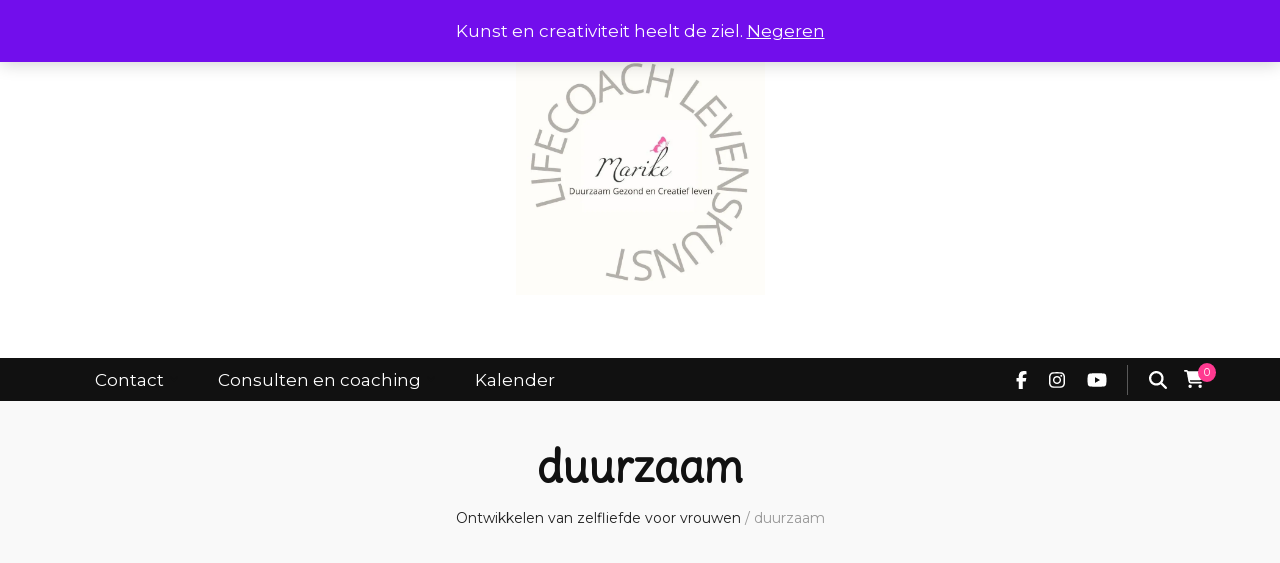

--- FILE ---
content_type: text/html; charset=UTF-8
request_url: https://marikedaalman.nl/tag/duurzaam/
body_size: 91634
content:
    <!DOCTYPE html>
    <html lang="nl-NL" prefix="og: https://ogp.me/ns#">
    <head itemscope itemtype="https://schema.org/WebSite">

    <meta charset="UTF-8">
    <meta name="viewport" content="width=device-width, initial-scale=1">
    <link rel="profile" href="https://gmpg.org/xfn/11">
    <meta name='robots' content='index, follow, max-image-preview:large, max-snippet:-1, max-video-preview:-1' />
<script>window._wca = window._wca || [];</script>

	<!-- This site is optimized with the Yoast SEO plugin v26.8 - https://yoast.com/product/yoast-seo-wordpress/ -->
	<title>duurzaam Archieven - Marike Daalman</title>
	<link rel="canonical" href="https://marikedaalman.nl/tag/duurzaam/" />
	<meta property="og:locale" content="nl_NL" />
	<meta property="og:type" content="article" />
	<meta property="og:title" content="duurzaam Archieven - Marike Daalman" />
	<meta property="og:url" content="https://marikedaalman.nl/tag/duurzaam/" />
	<meta property="og:site_name" content="Marike Daalman" />
	<meta property="og:image" content="https://i0.wp.com/marikedaalman.nl/wp-content/uploads/2024/05/cropped-Logo-Lifecoach-Levenskunst_24.jpg?fit=816%2C814&ssl=1" />
	<meta property="og:image:width" content="816" />
	<meta property="og:image:height" content="814" />
	<meta property="og:image:type" content="image/jpeg" />
	<meta name="twitter:card" content="summary_large_image" />
	<script type="application/ld+json" class="yoast-schema-graph">{"@context":"https://schema.org","@graph":[{"@type":"CollectionPage","@id":"https://marikedaalman.nl/tag/duurzaam/","url":"https://marikedaalman.nl/tag/duurzaam/","name":"duurzaam Archieven - Marike Daalman","isPartOf":{"@id":"https://marikedaalman.nl/#website"},"breadcrumb":{"@id":"https://marikedaalman.nl/tag/duurzaam/#breadcrumb"},"inLanguage":"nl-NL"},{"@type":"BreadcrumbList","@id":"https://marikedaalman.nl/tag/duurzaam/#breadcrumb","itemListElement":[{"@type":"ListItem","position":1,"name":"Home","item":"https://marikedaalman.nl/"},{"@type":"ListItem","position":2,"name":"duurzaam"}]},{"@type":"WebSite","@id":"https://marikedaalman.nl/#website","url":"https://marikedaalman.nl/","name":"Marike Daalman","description":"Vol passie Duurzaam Gezond en Creatief leven","publisher":{"@id":"https://marikedaalman.nl/#/schema/person/b9df2dc9c1a907a673e1c51e8dd48118"},"potentialAction":[{"@type":"SearchAction","target":{"@type":"EntryPoint","urlTemplate":"https://marikedaalman.nl/?s={search_term_string}"},"query-input":{"@type":"PropertyValueSpecification","valueRequired":true,"valueName":"search_term_string"}}],"inLanguage":"nl-NL"},{"@type":["Person","Organization"],"@id":"https://marikedaalman.nl/#/schema/person/b9df2dc9c1a907a673e1c51e8dd48118","name":"Marike Daalman","pronouns":"she/her","image":{"@type":"ImageObject","inLanguage":"nl-NL","@id":"https://marikedaalman.nl/#/schema/person/image/","url":"https://i0.wp.com/marikedaalman.nl/wp-content/uploads/2024/05/cropped-Logo-Lifecoach-Levenskunst_24.jpg?fit=816%2C814&ssl=1","contentUrl":"https://i0.wp.com/marikedaalman.nl/wp-content/uploads/2024/05/cropped-Logo-Lifecoach-Levenskunst_24.jpg?fit=816%2C814&ssl=1","width":816,"height":814,"caption":"Marike Daalman"},"logo":{"@id":"https://marikedaalman.nl/#/schema/person/image/"},"description":"Over Marike Daalman Ik ben Marike Daalman, creatieve coach en kunstzinnig therapeut. In mijn praktijk begeleid ik mensen die via expressie, creativiteit en reflectie meer balans, energie en innerlijke rust willen vinden. Mijn coaching combineert kunstzinnige therapie, persoonlijke begeleiding en intuïtieve processen die helpen om gevoelens en gedachten zichtbaar te maken. Zo ontstaat ruimte voor inzicht, groei en herstel van het natuurlijke evenwicht tussen lichaam, geest en gevoel. Vanuit jarenlange ervaring in kunst, coaching en persoonlijke ontwikkeling geloof ik dat ieder mens de kracht in zich draagt om te helen en te veranderen — soms is alleen een veilige creatieve ruimte nodig om dat proces op gang te brengen. Wil je ontdekken hoe creatieve therapie jou kan helpen? Stuur me dan graag bericht via marikedaalman@live.nl Creatief brein, gevoelig en balancerend tussen net te weinig en net te veel mentale stimulatie.","sameAs":["http://www.marikedaalman.nl","https://www.facebook.com/marike.daalman.5","https://www.instagram.com/marikedaalman/","https://www.linkedin.com/in/marike-daalman/"]}]}</script>
	<!-- / Yoast SEO plugin. -->


<link rel='dns-prefetch' href='//stats.wp.com' />
<link rel='dns-prefetch' href='//fonts.googleapis.com' />
<link rel='preconnect' href='//i0.wp.com' />
<link rel='preconnect' href='//c0.wp.com' />
<link rel="alternate" type="application/rss+xml" title="Marike Daalman &raquo; feed" href="https://marikedaalman.nl/feed/" />
<link rel="alternate" type="application/rss+xml" title="Marike Daalman &raquo; reacties feed" href="https://marikedaalman.nl/comments/feed/" />
<link rel="alternate" type="text/calendar" title="Marike Daalman &raquo; iCal Feed" href="https://marikedaalman.nl/evenementen/?ical=1" />
<link rel="alternate" type="application/rss+xml" title="Marike Daalman &raquo; duurzaam tag feed" href="https://marikedaalman.nl/tag/duurzaam/feed/" />
<style id='wp-img-auto-sizes-contain-inline-css' type='text/css'>
img:is([sizes=auto i],[sizes^="auto," i]){contain-intrinsic-size:3000px 1500px}
/*# sourceURL=wp-img-auto-sizes-contain-inline-css */
</style>
<link rel='stylesheet' id='sbi_styles-css' href='https://marikedaalman.nl/wp-content/plugins/instagram-feed/css/sbi-styles.min.css' type='text/css' media='all' />
<link rel='stylesheet' id='dashicons-css' href='https://c0.wp.com/c/6.9/wp-includes/css/dashicons.min.css' type='text/css' media='all' />
<link rel='stylesheet' id='tec-variables-skeleton-css' href='https://marikedaalman.nl/wp-content/plugins/event-tickets/common/build/css/variables-skeleton.css' type='text/css' media='all' />
<link rel='stylesheet' id='tec-variables-full-css' href='https://marikedaalman.nl/wp-content/plugins/event-tickets/common/build/css/variables-full.css' type='text/css' media='all' />
<link rel='stylesheet' id='tribe-common-skeleton-style-css' href='https://marikedaalman.nl/wp-content/plugins/event-tickets/common/build/css/common-skeleton.css' type='text/css' media='all' />
<link rel='stylesheet' id='tribe-common-full-style-css' href='https://marikedaalman.nl/wp-content/plugins/event-tickets/common/build/css/common-full.css' type='text/css' media='all' />
<link rel='stylesheet' id='event-tickets-tickets-css-css' href='https://marikedaalman.nl/wp-content/plugins/event-tickets/build/css/tickets.css' type='text/css' media='all' />
<link rel='stylesheet' id='event-tickets-tickets-rsvp-css-css' href='https://marikedaalman.nl/wp-content/plugins/event-tickets/build/css/rsvp-v1.css' type='text/css' media='all' />
<style id='wp-emoji-styles-inline-css' type='text/css'>

	img.wp-smiley, img.emoji {
		display: inline !important;
		border: none !important;
		box-shadow: none !important;
		height: 1em !important;
		width: 1em !important;
		margin: 0 0.07em !important;
		vertical-align: -0.1em !important;
		background: none !important;
		padding: 0 !important;
	}
/*# sourceURL=wp-emoji-styles-inline-css */
</style>
<link rel='stylesheet' id='wp-block-library-css' href='https://c0.wp.com/c/6.9/wp-includes/css/dist/block-library/style.min.css' type='text/css' media='all' />
<style id='global-styles-inline-css' type='text/css'>
:root{--wp--preset--aspect-ratio--square: 1;--wp--preset--aspect-ratio--4-3: 4/3;--wp--preset--aspect-ratio--3-4: 3/4;--wp--preset--aspect-ratio--3-2: 3/2;--wp--preset--aspect-ratio--2-3: 2/3;--wp--preset--aspect-ratio--16-9: 16/9;--wp--preset--aspect-ratio--9-16: 9/16;--wp--preset--color--black: #000000;--wp--preset--color--cyan-bluish-gray: #abb8c3;--wp--preset--color--white: #ffffff;--wp--preset--color--pale-pink: #f78da7;--wp--preset--color--vivid-red: #cf2e2e;--wp--preset--color--luminous-vivid-orange: #ff6900;--wp--preset--color--luminous-vivid-amber: #fcb900;--wp--preset--color--light-green-cyan: #7bdcb5;--wp--preset--color--vivid-green-cyan: #00d084;--wp--preset--color--pale-cyan-blue: #8ed1fc;--wp--preset--color--vivid-cyan-blue: #0693e3;--wp--preset--color--vivid-purple: #9b51e0;--wp--preset--gradient--vivid-cyan-blue-to-vivid-purple: linear-gradient(135deg,rgb(6,147,227) 0%,rgb(155,81,224) 100%);--wp--preset--gradient--light-green-cyan-to-vivid-green-cyan: linear-gradient(135deg,rgb(122,220,180) 0%,rgb(0,208,130) 100%);--wp--preset--gradient--luminous-vivid-amber-to-luminous-vivid-orange: linear-gradient(135deg,rgb(252,185,0) 0%,rgb(255,105,0) 100%);--wp--preset--gradient--luminous-vivid-orange-to-vivid-red: linear-gradient(135deg,rgb(255,105,0) 0%,rgb(207,46,46) 100%);--wp--preset--gradient--very-light-gray-to-cyan-bluish-gray: linear-gradient(135deg,rgb(238,238,238) 0%,rgb(169,184,195) 100%);--wp--preset--gradient--cool-to-warm-spectrum: linear-gradient(135deg,rgb(74,234,220) 0%,rgb(151,120,209) 20%,rgb(207,42,186) 40%,rgb(238,44,130) 60%,rgb(251,105,98) 80%,rgb(254,248,76) 100%);--wp--preset--gradient--blush-light-purple: linear-gradient(135deg,rgb(255,206,236) 0%,rgb(152,150,240) 100%);--wp--preset--gradient--blush-bordeaux: linear-gradient(135deg,rgb(254,205,165) 0%,rgb(254,45,45) 50%,rgb(107,0,62) 100%);--wp--preset--gradient--luminous-dusk: linear-gradient(135deg,rgb(255,203,112) 0%,rgb(199,81,192) 50%,rgb(65,88,208) 100%);--wp--preset--gradient--pale-ocean: linear-gradient(135deg,rgb(255,245,203) 0%,rgb(182,227,212) 50%,rgb(51,167,181) 100%);--wp--preset--gradient--electric-grass: linear-gradient(135deg,rgb(202,248,128) 0%,rgb(113,206,126) 100%);--wp--preset--gradient--midnight: linear-gradient(135deg,rgb(2,3,129) 0%,rgb(40,116,252) 100%);--wp--preset--font-size--small: 13px;--wp--preset--font-size--medium: 20px;--wp--preset--font-size--large: 36px;--wp--preset--font-size--x-large: 42px;--wp--preset--spacing--20: 0.44rem;--wp--preset--spacing--30: 0.67rem;--wp--preset--spacing--40: 1rem;--wp--preset--spacing--50: 1.5rem;--wp--preset--spacing--60: 2.25rem;--wp--preset--spacing--70: 3.38rem;--wp--preset--spacing--80: 5.06rem;--wp--preset--shadow--natural: 6px 6px 9px rgba(0, 0, 0, 0.2);--wp--preset--shadow--deep: 12px 12px 50px rgba(0, 0, 0, 0.4);--wp--preset--shadow--sharp: 6px 6px 0px rgba(0, 0, 0, 0.2);--wp--preset--shadow--outlined: 6px 6px 0px -3px rgb(255, 255, 255), 6px 6px rgb(0, 0, 0);--wp--preset--shadow--crisp: 6px 6px 0px rgb(0, 0, 0);}:where(.is-layout-flex){gap: 0.5em;}:where(.is-layout-grid){gap: 0.5em;}body .is-layout-flex{display: flex;}.is-layout-flex{flex-wrap: wrap;align-items: center;}.is-layout-flex > :is(*, div){margin: 0;}body .is-layout-grid{display: grid;}.is-layout-grid > :is(*, div){margin: 0;}:where(.wp-block-columns.is-layout-flex){gap: 2em;}:where(.wp-block-columns.is-layout-grid){gap: 2em;}:where(.wp-block-post-template.is-layout-flex){gap: 1.25em;}:where(.wp-block-post-template.is-layout-grid){gap: 1.25em;}.has-black-color{color: var(--wp--preset--color--black) !important;}.has-cyan-bluish-gray-color{color: var(--wp--preset--color--cyan-bluish-gray) !important;}.has-white-color{color: var(--wp--preset--color--white) !important;}.has-pale-pink-color{color: var(--wp--preset--color--pale-pink) !important;}.has-vivid-red-color{color: var(--wp--preset--color--vivid-red) !important;}.has-luminous-vivid-orange-color{color: var(--wp--preset--color--luminous-vivid-orange) !important;}.has-luminous-vivid-amber-color{color: var(--wp--preset--color--luminous-vivid-amber) !important;}.has-light-green-cyan-color{color: var(--wp--preset--color--light-green-cyan) !important;}.has-vivid-green-cyan-color{color: var(--wp--preset--color--vivid-green-cyan) !important;}.has-pale-cyan-blue-color{color: var(--wp--preset--color--pale-cyan-blue) !important;}.has-vivid-cyan-blue-color{color: var(--wp--preset--color--vivid-cyan-blue) !important;}.has-vivid-purple-color{color: var(--wp--preset--color--vivid-purple) !important;}.has-black-background-color{background-color: var(--wp--preset--color--black) !important;}.has-cyan-bluish-gray-background-color{background-color: var(--wp--preset--color--cyan-bluish-gray) !important;}.has-white-background-color{background-color: var(--wp--preset--color--white) !important;}.has-pale-pink-background-color{background-color: var(--wp--preset--color--pale-pink) !important;}.has-vivid-red-background-color{background-color: var(--wp--preset--color--vivid-red) !important;}.has-luminous-vivid-orange-background-color{background-color: var(--wp--preset--color--luminous-vivid-orange) !important;}.has-luminous-vivid-amber-background-color{background-color: var(--wp--preset--color--luminous-vivid-amber) !important;}.has-light-green-cyan-background-color{background-color: var(--wp--preset--color--light-green-cyan) !important;}.has-vivid-green-cyan-background-color{background-color: var(--wp--preset--color--vivid-green-cyan) !important;}.has-pale-cyan-blue-background-color{background-color: var(--wp--preset--color--pale-cyan-blue) !important;}.has-vivid-cyan-blue-background-color{background-color: var(--wp--preset--color--vivid-cyan-blue) !important;}.has-vivid-purple-background-color{background-color: var(--wp--preset--color--vivid-purple) !important;}.has-black-border-color{border-color: var(--wp--preset--color--black) !important;}.has-cyan-bluish-gray-border-color{border-color: var(--wp--preset--color--cyan-bluish-gray) !important;}.has-white-border-color{border-color: var(--wp--preset--color--white) !important;}.has-pale-pink-border-color{border-color: var(--wp--preset--color--pale-pink) !important;}.has-vivid-red-border-color{border-color: var(--wp--preset--color--vivid-red) !important;}.has-luminous-vivid-orange-border-color{border-color: var(--wp--preset--color--luminous-vivid-orange) !important;}.has-luminous-vivid-amber-border-color{border-color: var(--wp--preset--color--luminous-vivid-amber) !important;}.has-light-green-cyan-border-color{border-color: var(--wp--preset--color--light-green-cyan) !important;}.has-vivid-green-cyan-border-color{border-color: var(--wp--preset--color--vivid-green-cyan) !important;}.has-pale-cyan-blue-border-color{border-color: var(--wp--preset--color--pale-cyan-blue) !important;}.has-vivid-cyan-blue-border-color{border-color: var(--wp--preset--color--vivid-cyan-blue) !important;}.has-vivid-purple-border-color{border-color: var(--wp--preset--color--vivid-purple) !important;}.has-vivid-cyan-blue-to-vivid-purple-gradient-background{background: var(--wp--preset--gradient--vivid-cyan-blue-to-vivid-purple) !important;}.has-light-green-cyan-to-vivid-green-cyan-gradient-background{background: var(--wp--preset--gradient--light-green-cyan-to-vivid-green-cyan) !important;}.has-luminous-vivid-amber-to-luminous-vivid-orange-gradient-background{background: var(--wp--preset--gradient--luminous-vivid-amber-to-luminous-vivid-orange) !important;}.has-luminous-vivid-orange-to-vivid-red-gradient-background{background: var(--wp--preset--gradient--luminous-vivid-orange-to-vivid-red) !important;}.has-very-light-gray-to-cyan-bluish-gray-gradient-background{background: var(--wp--preset--gradient--very-light-gray-to-cyan-bluish-gray) !important;}.has-cool-to-warm-spectrum-gradient-background{background: var(--wp--preset--gradient--cool-to-warm-spectrum) !important;}.has-blush-light-purple-gradient-background{background: var(--wp--preset--gradient--blush-light-purple) !important;}.has-blush-bordeaux-gradient-background{background: var(--wp--preset--gradient--blush-bordeaux) !important;}.has-luminous-dusk-gradient-background{background: var(--wp--preset--gradient--luminous-dusk) !important;}.has-pale-ocean-gradient-background{background: var(--wp--preset--gradient--pale-ocean) !important;}.has-electric-grass-gradient-background{background: var(--wp--preset--gradient--electric-grass) !important;}.has-midnight-gradient-background{background: var(--wp--preset--gradient--midnight) !important;}.has-small-font-size{font-size: var(--wp--preset--font-size--small) !important;}.has-medium-font-size{font-size: var(--wp--preset--font-size--medium) !important;}.has-large-font-size{font-size: var(--wp--preset--font-size--large) !important;}.has-x-large-font-size{font-size: var(--wp--preset--font-size--x-large) !important;}
/*# sourceURL=global-styles-inline-css */
</style>

<style id='classic-theme-styles-inline-css' type='text/css'>
/*! This file is auto-generated */
.wp-block-button__link{color:#fff;background-color:#32373c;border-radius:9999px;box-shadow:none;text-decoration:none;padding:calc(.667em + 2px) calc(1.333em + 2px);font-size:1.125em}.wp-block-file__button{background:#32373c;color:#fff;text-decoration:none}
/*# sourceURL=/wp-includes/css/classic-themes.min.css */
</style>
<link rel='stylesheet' id='blossomthemes-email-newsletter-css' href='https://marikedaalman.nl/wp-content/plugins/blossomthemes-email-newsletter/public/css/blossomthemes-email-newsletter-public.min.css' type='text/css' media='all' />
<link rel='stylesheet' id='blossomthemes-instagram-feed-css' href='https://marikedaalman.nl/wp-content/plugins/blossomthemes-instagram-feed/public/css/blossomthemes-instagram-feed-public.css' type='text/css' media='all' />
<link rel='stylesheet' id='magnific-popup-css' href='https://marikedaalman.nl/wp-content/plugins/blossomthemes-instagram-feed/public/css/magnific-popup.min.css' type='text/css' media='all' />
<link rel='stylesheet' id='blossomthemes-toolkit-css' href='https://marikedaalman.nl/wp-content/plugins/blossomthemes-toolkit/public/css/blossomthemes-toolkit-public.min.css' type='text/css' media='all' />
<link rel='stylesheet' id='woocommerce-layout-css' href='https://c0.wp.com/p/woocommerce/10.4.3/assets/css/woocommerce-layout.css' type='text/css' media='all' />
<style id='woocommerce-layout-inline-css' type='text/css'>

	.infinite-scroll .woocommerce-pagination {
		display: none;
	}
/*# sourceURL=woocommerce-layout-inline-css */
</style>
<link rel='stylesheet' id='woocommerce-smallscreen-css' href='https://c0.wp.com/p/woocommerce/10.4.3/assets/css/woocommerce-smallscreen.css' type='text/css' media='only screen and (max-width: 768px)' />
<link rel='stylesheet' id='woocommerce-general-css' href='https://c0.wp.com/p/woocommerce/10.4.3/assets/css/woocommerce.css' type='text/css' media='all' />
<style id='woocommerce-inline-inline-css' type='text/css'>
.woocommerce form .form-row .required { visibility: visible; }
/*# sourceURL=woocommerce-inline-inline-css */
</style>
<link rel='stylesheet' id='blossom-feminine-pro-style-css' href='https://marikedaalman.nl/wp-content/themes/blossom-feminine-pro/style.css' type='text/css' media='all' />
<link rel='stylesheet' id='blossom-feminine-pro-google-fonts-css' href='https://fonts.googleapis.com/css?family=Montserrat%3A100%2C200%2C300%2Cregular%2C500%2C600%2C700%2C800%2C900%2C100italic%2C200italic%2C300italic%2Citalic%2C500italic%2C600italic%2C700italic%2C800italic%2C900italic%7CDelius+Swash+Caps%3Aregular%7CMontserrat+Alternates%3A200italic%7CMontserrat+Alternates%3A100%7CPlayfair+Display%3Aregular' type='text/css' media='all' />
<link rel='stylesheet' id='jquery-fancybox-css' href='https://marikedaalman.nl/wp-content/themes/blossom-feminine-pro/css/jquery.fancybox.min.css' type='text/css' media='all' />
<link rel='stylesheet' id='mollie-applepaydirect-css' href='https://marikedaalman.nl/wp-content/plugins/mollie-payments-for-woocommerce/public/css/mollie-applepaydirect.min.css' type='text/css' media='screen' />
<script type="text/javascript" id="jquery-core-js-extra">
/* <![CDATA[ */
var bten_ajax_data = {"ajaxurl":"https://marikedaalman.nl/wp-admin/admin-ajax.php"};
//# sourceURL=jquery-core-js-extra
/* ]]> */
</script>
<script type="text/javascript" src="https://c0.wp.com/c/6.9/wp-includes/js/jquery/jquery.min.js" id="jquery-core-js"></script>
<script type="text/javascript" src="https://c0.wp.com/c/6.9/wp-includes/js/jquery/jquery-migrate.min.js" id="jquery-migrate-js"></script>
<script type="text/javascript" src="https://marikedaalman.nl/wp-content/plugins/strato-assistant/js/cookies.js" id="strato-assistant-wp-cookies-js"></script>
<script type="text/javascript" src="https://c0.wp.com/p/woocommerce/10.4.3/assets/js/jquery-blockui/jquery.blockUI.min.js" id="wc-jquery-blockui-js" defer="defer" data-wp-strategy="defer"></script>
<script type="text/javascript" id="wc-add-to-cart-js-extra">
/* <![CDATA[ */
var wc_add_to_cart_params = {"ajax_url":"/wp-admin/admin-ajax.php","wc_ajax_url":"/?wc-ajax=%%endpoint%%","i18n_view_cart":"Bekijk winkelwagen","cart_url":"https://marikedaalman.nl/winkelmand/","is_cart":"","cart_redirect_after_add":"yes"};
//# sourceURL=wc-add-to-cart-js-extra
/* ]]> */
</script>
<script type="text/javascript" src="https://c0.wp.com/p/woocommerce/10.4.3/assets/js/frontend/add-to-cart.min.js" id="wc-add-to-cart-js" defer="defer" data-wp-strategy="defer"></script>
<script type="text/javascript" src="https://c0.wp.com/p/woocommerce/10.4.3/assets/js/js-cookie/js.cookie.min.js" id="wc-js-cookie-js" defer="defer" data-wp-strategy="defer"></script>
<script type="text/javascript" id="woocommerce-js-extra">
/* <![CDATA[ */
var woocommerce_params = {"ajax_url":"/wp-admin/admin-ajax.php","wc_ajax_url":"/?wc-ajax=%%endpoint%%","i18n_password_show":"Wachtwoord weergeven","i18n_password_hide":"Wachtwoord verbergen"};
//# sourceURL=woocommerce-js-extra
/* ]]> */
</script>
<script type="text/javascript" src="https://c0.wp.com/p/woocommerce/10.4.3/assets/js/frontend/woocommerce.min.js" id="woocommerce-js" defer="defer" data-wp-strategy="defer"></script>
<script type="text/javascript" id="kk-script-js-extra">
/* <![CDATA[ */
var fetchCartItems = {"ajax_url":"https://marikedaalman.nl/wp-admin/admin-ajax.php","action":"kk_wc_fetchcartitems","nonce":"7bce67b491","currency":"EUR"};
//# sourceURL=kk-script-js-extra
/* ]]> */
</script>
<script type="text/javascript" src="https://marikedaalman.nl/wp-content/plugins/kliken-marketing-for-google/assets/kk-script.js" id="kk-script-js"></script>
<script type="text/javascript" src="https://stats.wp.com/s-202604.js" id="woocommerce-analytics-js" defer="defer" data-wp-strategy="defer"></script>
<link rel="https://api.w.org/" href="https://marikedaalman.nl/wp-json/" /><link rel="alternate" title="JSON" type="application/json" href="https://marikedaalman.nl/wp-json/wp/v2/tags/200" /><link rel="EditURI" type="application/rsd+xml" title="RSD" href="https://marikedaalman.nl/xmlrpc.php?rsd" />
<meta name="generator" content="WordPress 6.9" />
<meta name="generator" content="WooCommerce 10.4.3" />
		<!-- Custom Logo: hide header text -->
		<style id="custom-logo-css" type="text/css">
			.site-title, .site-description {
				position: absolute;
				clip-path: inset(50%);
			}
		</style>
		<meta name="et-api-version" content="v1"><meta name="et-api-origin" content="https://marikedaalman.nl"><link rel="https://theeventscalendar.com/" href="https://marikedaalman.nl/wp-json/tribe/tickets/v1/" /><meta name="tec-api-version" content="v1"><meta name="tec-api-origin" content="https://marikedaalman.nl"><link rel="alternate" href="https://marikedaalman.nl/wp-json/tribe/events/v1/events/?tags=duurzaam" />	<style>img#wpstats{display:none}</style>
			<noscript><style>.woocommerce-product-gallery{ opacity: 1 !important; }</style></noscript>
	<style type="text/css">.recentcomments a{display:inline !important;padding:0 !important;margin:0 !important;}</style><link rel="icon" href="https://i0.wp.com/marikedaalman.nl/wp-content/uploads/2023/02/cropped-clean-logo.png?fit=32%2C32&#038;ssl=1" sizes="32x32" />
<link rel="icon" href="https://i0.wp.com/marikedaalman.nl/wp-content/uploads/2023/02/cropped-clean-logo.png?fit=192%2C192&#038;ssl=1" sizes="192x192" />
<link rel="apple-touch-icon" href="https://i0.wp.com/marikedaalman.nl/wp-content/uploads/2023/02/cropped-clean-logo.png?fit=180%2C180&#038;ssl=1" />
<meta name="msapplication-TileImage" content="https://i0.wp.com/marikedaalman.nl/wp-content/uploads/2023/02/cropped-clean-logo.png?fit=270%2C270&#038;ssl=1" />
<style type='text/css' media='all'>
    :root {
        --g-primary-font:Montserrat;
        --g-secondary-font:Delius Swash Caps;
        --g-primary-color:#ff3990;
        --g-primary-color-rgb:255, 57, 144;
        --g-background-color:#ffffff;
        --g-background-color-rgb:255, 255, 255;
        --e-global-color-primary_color:#ff3990;
        --e-global-color-btn_bg_color:#111111;
        --e-global-color-header_bg_color:#111111;
        --e-global-color-footer_bg_color:#181818;
    }

    .content-newsletter .blossomthemes-email-newsletter-wrapper.bg-img:after,
    .widget_blossomthemes_email_newsletter_widget .blossomthemes-email-newsletter-wrapper:after{
        background: rgba(255, 57, 144, 0.8);    }
    
    /*Typography*/

    body,
    button,
    input,
    select,
    optgroup,
    textarea{
        font-family : Montserrat;
        font-size   : 17px;        
    }
    
    body{
        background: url() #ffffff;
    }
    
    .site-title{
        font-size   : 52px;
        font-family : Montserrat Alternates;
        font-weight : 200;
        font-style  : italic;
    }

    .site-title a{
        color  : #111;
    }

    .custom-logo-link img{
        width: 249px;
        max-width: 100%;
    }

    #primary .post .entry-content blockquote cite,
    #primary .page .entry-content blockquote cite {
        font-family : Montserrat;
    }

    .banner .banner-text .title,
    #primary .sticky .text-holder .entry-header .entry-title,
    #primary .post .text-holder .entry-header .entry-title,
    .author-section .text-holder .title,
    .post-navigation .nav-links .nav-previous .post-title,
    .post-navigation .nav-links .nav-next .post-title,
    .related-post .post .text-holder .entry-title,
    .comments-area .comments-title,
    .comments-area .comment-body .fn,
    .comments-area .comment-reply-title,
    .page-header .page-title,
    #primary .post .entry-content blockquote,
    #primary .page .entry-content blockquote,
    #primary .post .entry-content .pull-left,
    #primary .page .entry-content .pull-left,
    #primary .post .entry-content .pull-right,
    #primary .page .entry-content .pull-right,
    #primary .post .entry-content h1,
    #primary .page .entry-content h1,
    #primary .post .entry-content h2,
    #primary .page .entry-content h2,
    #primary .post .entry-content h3,
    #primary .page .entry-content h3,
    #primary .post .entry-content h4,
    #primary .page .entry-content h4,
    #primary .post .entry-content h5,
    #primary .page .entry-content h5,
    #primary .post .entry-content h6,
    #primary .page .entry-content h6,
    .search #primary .search-post .text-holder .entry-header .entry-title,
    .error-holder .page-content h2,
    .category-layout-two .col .text-holder span,
    .banner-layout-two .grid-item .text-holder .title,
    .banner-layout-four .text-holder .title,
    .related-post .post .text-holder .entry-title,
    .popular-post .post .text-holder .entry-title,
    .single-post-layout-two .entry-header .entry-title,
    .single-post-layout-three .entry-header .entry-title,
    .single-post-layout-five .entry-header .entry-title,
    .widget_bttk_author_bio .title-holder,
    .widget_bttk_popular_post ul li .entry-header .entry-title,
    .widget_bttk_pro_recent_post ul li .entry-header .entry-title,
    .widget_bttk_posts_category_slider_widget .carousel-title .title,
    .widget .blossomthemes-email-newsletter-wrapper .text-holder h3,
    #load-posts a,
    .content-newsletter .blossomthemes-email-newsletter-wrapper .text-holder h3,
    #secondary .widget_bttk_description_widget .text-holder .name,
    #secondary .widget_bttk_testimonial_widget .text-holder .name,
    .portfolio-text-holder .portfolio-img-title,
    .portfolio-holder .entry-header .entry-title,
    .single-blossom-portfolio .post-navigation .nav-previous a,
    .single-blossom-portfolio .post-navigation .nav-next a,
    .related-portfolio-title,
    #primary .sticky .text-holder .entry-header .entry-title, 
    #primary .post .text-holder .entry-header .entry-title, 
    .archive .blossom-portfolio .entry-header .entry-title{
        font-family: Delius Swash Caps;
    }    
     
    .elementor-page h1,
    #primary .post .entry-content h1,
    #primary .page .entry-content h1{
        font-family: Montserrat Alternates;
        font-size: 41px;
        font-weight: 100;
        font-style: normal;        
    }
    
    .elementor-page h2,
    #primary .post .entry-content h2,
    #primary .page .entry-content h2{
        font-family: Montserrat Alternates;
        font-size: 30px;
        font-weight: 100;
        font-style: normal;
    }
    
    .elementor-page h3,
    #primary .post .entry-content h3,
    #primary .page .entry-content h3{
        font-family: Montserrat Alternates;
        font-size: 24px;
        font-weight: 100;
        font-style: normal;
    }
    
    .elementor-page h4,
    #primary .post .entry-content h4,
    #primary .page .entry-content h4{
        font-family: Playfair Display;
        font-size: 28px;
        font-weight: 400;
        font-style: normal;
    }
    
    .elementor-page h5,
    #primary .post .entry-content h5,
    #primary .page .entry-content h5{
        font-family: Playfair Display;
        font-size: 24px;
        font-weight: 400;
        font-style: normal;
    }
    
    .elementor-page h6,
    #primary .post .entry-content h6,
    #primary .page .entry-content h6{
        font-family: Playfair Display;
        font-size: 22px;
        font-weight: 400;
        font-style: normal;
    }
    
    /* primary color */
    a{
    	color: #ff3990;
    }
    
    a:hover{
    	color: #ff3990;
    }

    .secondary-nav ul li a:hover,
    .secondary-nav ul li:hover > a,
    .secondary-nav .current_page_item > a,
    .secondary-nav .current-menu-item > a,
    .secondary-nav .current_page_ancestor > a,
    .secondary-nav .current-menu-ancestor > a,
    .header-t .social-networks li a:hover,
    .main-navigation ul li a:hover,
    .main-navigation ul li:hover > a,
    .main-navigation .current_page_item > a,
    .main-navigation .current-menu-item > a,
    .main-navigation .current_page_ancestor > a,
    .main-navigation .current-menu-ancestor > a,
    .banner .banner-text .cat-links a:hover,
    .banner .banner-text .title a:hover,
    #primary .post .text-holder .entry-header .entry-title a:hover,
    .widget ul li a:hover,
    .site-footer .widget ul li a:hover,
    .related-post .post .text-holder .cat-links a:hover,
    .related-post .post .text-holder .entry-title a:hover,
    .comments-area .comment-body .comment-metadata a:hover,
    .search #primary .search-post .text-holder .entry-header .entry-title a:hover,
    .site-title a:hover,
    .banner .banner-text .category a:hover,
    .widget_bttk_popular_post ul li .entry-header .entry-meta a:hover,
	.widget_bttk_pro_recent_post ul li .entry-header .entry-meta a:hover,
	.widget_bttk_popular_post .style-two li .entry-header .cat-links a,
	.widget_bttk_pro_recent_post .style-two li .entry-header .cat-links a,
	.widget_bttk_popular_post .style-three li .entry-header .cat-links a,
	.widget_bttk_pro_recent_post .style-three li .entry-header .cat-links a,
	.widget_bttk_posts_category_slider_widget .carousel-title .title a:hover,
	.header-layout-two .header-b .social-networks li a:hover,
	.header-layout-three .header-b .main-navigation .current_page_item > a,
	.header-layout-three .header-b .main-navigation .current-menu-item > a,
	.header-layout-three .header-b .main-navigation .current_page_ancestor > a,
	.header-layout-three .header-b .main-navigation .current-menu-ancestor > a,
	.header-layout-three .header-b .main-navigation ul li a:hover,
	.header-layout-three .header-b .main-navigation ul li:hover > a,
	.header-layout-three .header-b .social-networks li a:hover,
	.header-layout-three.header-layout-seven .header-b .main-navigation ul ul li a:hover,
	.header-layout-three.header-layout-seven .header-b .main-navigation ul ul li:hover > a,
	.header-layout-three.header-layout-seven .header-b .main-navigation ul ul .current_page_item > a,
	.header-layout-three.header-layout-seven .header-b .main-navigation ul ul .current-menu-item > a,
	.header-layout-three.header-layout-seven .header-b .main-navigation ul ul .current_page_ancestor > a,
	.header-layout-three.header-layout-seven .header-b .main-navigation ul ul .current-menu-ancestor > a,
	.header-layout-eight .site-branding .site-title a,
	.banner-layout-two .grid-item .text-holder .category a:hover,
	.banner-layout-two .grid-item .text-holder .title a:hover,
	.banner-layout-four .text-holder .category a:hover,
	.banner-layout-four .text-holder .title a:hover,
	.category-layout-two .col .text-holder .learn-more,
    #primary .post.sticky.sticky-layout-two .text-holder .entry-header .entry-title a:hover,
    .blog.blog-layout-five #primary .post .text-holder .entry-header .entry-title a:hover,
    .blog.blog-layout-five #primary .post.sticky-layout-one .text-holder .entry-header .cat-links a,
    .blog.blog-layout-five #primary .post.sticky-layout-one .text-holder .entry-header .entry-title a:hover,
    .popular-post .post .text-holder .cat-links a:hover,
    .popular-post .post .text-holder .entry-title a:hover,
    .comments-area .comment-body .fn a:hover,
    .single-post-layout-two .entry-header .cat-links a:hover,
    .single-post-layout-three .entry-header .cat-links a:hover,
    .single-post-layout-five .entry-header .cat-links a:hover,
    .portfolio-sorting .button:hover,
    .portfolio-sorting .button.is-checked,
    .portfolio-item .portfolio-img-title a:hover,
    .portfolio-item .portfolio-cat a:hover,
    .entry-header .portfolio-cat a:hover,
    #primary .post .text-holder .entry-footer .share .social-networks li a:hover,
    .blog.blog-layout-five #primary .post .text-holder .entry-header .entry-meta a:hover,
    #primary .post.sticky.sticky-layout-two .text-holder .entry-header .entry-meta a:hover, 
    .archive .blossom-portfolio .entry-header .entry-title a:hover, 
    .archive #primary .post .text-holder .entry-header .top .share .social-networks li a:hover, .archive .blossom-portfolio .entry-header .top .social-networks li a:hover{
        color: #ff3990;
    }

    @media only screen and (max-width: 1024px){
        .header-layout-three.header-layout-seven .header-b .main-navigation .current_page_item > a,
        .header-layout-three.header-layout-seven .header-b .main-navigation .current-menu-item > a,
        .header-layout-three.header-layout-seven .header-b .main-navigation .current_page_ancestor > a,
        .header-layout-three.header-layout-seven .header-b .main-navigation .current-menu-ancestor > a,
        .header-layout-seven.header-layout-three .header-b .main-navigation ul li a:hover,
        .header-layout-seven.header-layout-three .header-b .main-navigation ul li:hover > a{
            color: #ff3990;
        }
    }

    @media only screen and (max-width: 767px){
        #primary .post.sticky.sticky-layout-two .text-holder .entry-header .cat-links a{
            color: #ff3990;
        }

    }

    .category-section .col .img-holder .text-holder,
    .pagination a,
    .category-section .col .img-holder:hover .text-holder,
    .posts-navigation .nav-links .nav-previous a:hover, 
    .posts-navigation .nav-links .nav-next a:hover, 
    .promotional-block .btn-get:after{
        border-color: #ff3990;
    }

    .category-section .col .img-holder .text-holder span,
    #primary .post .text-holder .entry-footer .btn-readmore:hover,
    .pagination a:hover,
    .widget_calendar caption,
    .widget_calendar table tbody td a,
    .widget_tag_cloud .tagcloud a:hover,
    #blossom-top,
    .single #primary .post .entry-footer .tags a:hover,
    .error-holder .page-content a:hover,
    .widget_bttk_custom_categories ul li a:hover .post-count, 
	.widget_bttk_social_links ul li a:hover,
    .posts-navigation .nav-links .nav-previous a:hover,
    .posts-navigation .nav-links .nav-next a:hover,
    #load-posts a,
    .header-layout-three.header-layout-seven .header-b,
    .content-instagram ul li .instagram-meta .like,
    .content-instagram ul li .instagram-meta .comment,
    .single #primary .post .text-holder .entry-content .social-share .social-networks ul li a:hover,
    .header-t .tools .cart .count,
    .woocommerce ul.products li.product .added_to_cart:hover,
    .widget_bttk_author_bio .readmore:hover,
    #secondary .widget_blossomtheme_companion_cta_widget .btn-cta:hover,
    #secondary .widget_blossomtheme_featured_page_widget .text-holder .btn-readmore:hover,
    #secondary .widget_bttk_icon_text_widget .text-holder .btn-readmore:hover,
    .widget_bttk_image_text_widget ul li .btn-readmore:hover,
    .promotional-block,
    .pagination .nav-links .current,
    #primary .post .entry-content .highlight, 
    #primary .page .entry-content .highlight, 
    .header-layout-two .header-b .tools .cart .count, 
    .header-layout-three .header-b .tools .cart .count, 
    .header-layout-five .header-b .tools .cart .count, 
    .header-layout-six .header-b .tools .cart .count {
        background: #ff3990;
    }
    
    .share .social-networks li:hover a path{
        fill: #ff3990;
    }
    .pagination .current,
    .post-navigation .nav-links .nav-previous a:hover,
    .post-navigation .nav-links .nav-next a:hover, 
    .single .site-main .author-signature .social-networks li a:hover{
        background: #ff3990;
        border-color: #ff3990;
    }

    #primary .post .entry-content blockquote,
    #primary .page .entry-content blockquote{
        border-bottom-color: #ff3990;
        border-top-color: #ff3990;
    }

    #primary .post .entry-content .pull-left,
    #primary .page .entry-content .pull-left,
    #primary .post .entry-content .pull-right,
    #primary .page .entry-content .pull-right{border-left-color: #ff3990;}

    .error-holder .page-content h2{
        text-shadow: 6px 6px 0 #ff3990;
    }
    
    .category-layout-two .col .text-holder .holder{
        background: rgba(255, 57, 144, 0.4);    }

    #primary .post .text-holder .entry-footer .btn-readmore,
    .banner .owl-nav .owl-prev,
    .banner .owl-nav .owl-next, 
    .promotional-block .btn-get{
        background: #111111;
    }

    .header-t,
    .header-layout-three .header-b{
        background: #111111;
    }

    .site-footer .footer-t{
        background: #181818;
    }
    .owl-theme .owl-nav [class*=owl-]:hover{
         background: #ff3990 !important;
    }
    
            .woocommerce ul.products li.product .add_to_cart_button:hover,
        .woocommerce ul.products li.product .product_type_external:hover,
        .woocommerce nav.woocommerce-pagination ul li a:hover,
        .woocommerce #secondary .widget_shopping_cart .buttons .button:hover,
        .woocommerce #secondary .widget_price_filter .price_slider_amount .button:hover,
        .woocommerce #secondary .widget_price_filter .ui-slider .ui-slider-range,
        .woocommerce div.product form.cart .single_add_to_cart_button:hover,
        .woocommerce div.product .cart .single_add_to_cart_button.alt:hover,
        .woocommerce .woocommerce-message .button:hover,
        .woocommerce-cart #primary .page .entry-content .cart_totals .checkout-button:hover,
        .woocommerce-checkout .woocommerce .woocommerce-info,
        .header-t .tools .cart .count {
            background: #ff3990;
        }

        .woocommerce nav.woocommerce-pagination ul li a{
            border-color: #ff3990;
        }

        .woocommerce nav.woocommerce-pagination ul li span.current{
            background: #ff3990;
            border-color: #ff3990;
        }

        .woocommerce div.product .entry-summary .product_meta .posted_in a:hover,
        .woocommerce div.product .entry-summary .product_meta .tagged_as a:hover{
            color: #ff3990;
        }
            
      

      

    
    
    
</style>
<link rel='stylesheet' id='wc-blocks-style-css' href='https://c0.wp.com/p/woocommerce/10.4.3/assets/client/blocks/wc-blocks.css' type='text/css' media='all' />
</head>

<body class="archive tag tag-duurzaam tag-200 wp-custom-logo wp-theme-blossom-feminine-pro theme-blossom-feminine-pro woocommerce-demo-store woocommerce-no-js tribe-no-js tec-no-tickets-on-recurring tec-no-rsvp-on-recurring hfeed default  single-lay- tribe-theme-blossom-feminine-pro" itemscope itemtype="https://schema.org/WebPage">
	
<p role="complementary" aria-label="Winkelbericht" class="woocommerce-store-notice demo_store" data-notice-id="32e43c70267e14bcb29fc05c461df514" style="display:none;">Kunst en creativiteit heelt de ziel. <a role="button" href="#" class="woocommerce-store-notice__dismiss-link">Negeren</a></p>    <div id="page" class="site"><a aria-label="skip to content" class="skip-link" href="#content">Skip to Content</a>
    <header class="site-header header-layout-three" itemscope itemtype="https://schema.org/WPHeader">
	<div class="header-holder">
        <div class="header-m">
    		<div class="container">
    			        <div class="site-branding" itemscope itemtype="https://schema.org/Organization">  
            <div class="site-logo"><a href="https://marikedaalman.nl/" class="custom-logo-link" rel="home"><img width="816" height="814" src="https://i0.wp.com/marikedaalman.nl/wp-content/uploads/2024/05/cropped-Logo-Lifecoach-Levenskunst_24.jpg?fit=816%2C814&amp;ssl=1" class="custom-logo" alt="Marike Daalman" decoding="async" fetchpriority="high" srcset="https://i0.wp.com/marikedaalman.nl/wp-content/uploads/2024/05/cropped-Logo-Lifecoach-Levenskunst_24.jpg?w=816&amp;ssl=1 816w, https://i0.wp.com/marikedaalman.nl/wp-content/uploads/2024/05/cropped-Logo-Lifecoach-Levenskunst_24.jpg?resize=300%2C300&amp;ssl=1 300w, https://i0.wp.com/marikedaalman.nl/wp-content/uploads/2024/05/cropped-Logo-Lifecoach-Levenskunst_24.jpg?resize=150%2C150&amp;ssl=1 150w, https://i0.wp.com/marikedaalman.nl/wp-content/uploads/2024/05/cropped-Logo-Lifecoach-Levenskunst_24.jpg?resize=768%2C766&amp;ssl=1 768w, https://i0.wp.com/marikedaalman.nl/wp-content/uploads/2024/05/cropped-Logo-Lifecoach-Levenskunst_24.jpg?resize=60%2C60&amp;ssl=1 60w, https://i0.wp.com/marikedaalman.nl/wp-content/uploads/2024/05/cropped-Logo-Lifecoach-Levenskunst_24.jpg?resize=435%2C435&amp;ssl=1 435w, https://i0.wp.com/marikedaalman.nl/wp-content/uploads/2024/05/cropped-Logo-Lifecoach-Levenskunst_24.jpg?resize=600%2C599&amp;ssl=1 600w, https://i0.wp.com/marikedaalman.nl/wp-content/uploads/2024/05/cropped-Logo-Lifecoach-Levenskunst_24.jpg?resize=50%2C50&amp;ssl=1 50w" sizes="(max-width: 816px) 100vw, 816px" /></a></div>
                    </div>    
        		</div>
    	</div>
    </div>
    <div class="header-b">
		<div class="container">
			        <button aria-label="primary menu toggle" class="primary-toggle-button"><i class="fa fa-bars" aria-hidden="true"></i></button>
    	<nav id="site-navigation" class="main-navigation" itemscope itemtype="https://schema.org/SiteNavigationElement">
    		<div class="menu-primary-menu-container"><ul id="primary-menu" class="menu"><li id="menu-item-112" class="menu-item menu-item-type-post_type menu-item-object-page menu-item-has-children menu-item-112"><a href="https://marikedaalman.nl/contact/">Contact</a>
<ul class="sub-menu">
	<li id="menu-item-821" class="menu-item menu-item-type-post_type menu-item-object-page menu-item-821"><a href="https://marikedaalman.nl/missie/">Missie</a></li>
	<li id="menu-item-1973" class="menu-item menu-item-type-post_type menu-item-object-page menu-item-1973"><a href="https://marikedaalman.nl/consults-en-coaching/">Consulten en coaching</a></li>
	<li id="menu-item-71" class="menu-item menu-item-type-post_type menu-item-object-page menu-item-71"><a href="https://marikedaalman.nl/over-marike/">Over Marike</a></li>
	<li id="menu-item-2394" class="menu-item menu-item-type-post_type menu-item-object-page menu-item-2394"><a href="https://marikedaalman.nl/werkwijze-spiritueel-kunstzinnig-coach/">Mijn werkwijze als spiritueel en kunstzinnig coach</a></li>
	<li id="menu-item-137" class="menu-item menu-item-type-post_type menu-item-object-page menu-item-137"><a href="https://marikedaalman.nl/korte-biografie/">Korte biografie</a></li>
	<li id="menu-item-156" class="menu-item menu-item-type-post_type menu-item-object-page menu-item-156"><a href="https://marikedaalman.nl/algemene-voorwaarden/">Algemene Voorwaarden</a></li>
	<li id="menu-item-155" class="menu-item menu-item-type-post_type menu-item-object-page menu-item-privacy-policy menu-item-155"><a rel="privacy-policy" href="https://marikedaalman.nl/privacy-policy/">Privacy Policy</a></li>
</ul>
</li>
<li id="menu-item-1720" class="menu-item menu-item-type-post_type menu-item-object-page menu-item-has-children menu-item-1720"><a href="https://marikedaalman.nl/consults-en-coaching/">Consulten en coaching</a>
<ul class="sub-menu">
	<li id="menu-item-1976" class="menu-item menu-item-type-post_type menu-item-object-page menu-item-1976"><a href="https://marikedaalman.nl/instap-workshop-intuitief-schilderen/">Instap Workshop Intuïtief Schilderen</a></li>
	<li id="menu-item-2472" class="menu-item menu-item-type-post_type menu-item-object-page menu-item-2472"><a href="https://marikedaalman.nl/herstel-de-verbinding-tussen-lichaam-en-geest-met-reiki/">Herstel de Verbinding tussen Lichaam en Geest met Reiki</a></li>
	<li id="menu-item-2658" class="menu-item menu-item-type-post_type menu-item-object-page menu-item-2658"><a href="https://marikedaalman.nl/reading/">Reading</a></li>
	<li id="menu-item-1630" class="menu-item menu-item-type-post_type menu-item-object-page menu-item-1630"><a href="https://marikedaalman.nl/kunstzinnige-therapie/">Kunstzinnige Therapie</a></li>
	<li id="menu-item-1426" class="menu-item menu-item-type-post_type menu-item-object-page menu-item-1426"><a href="https://marikedaalman.nl/coupeuse-creativiteit/">Coupeuse</a></li>
	<li id="menu-item-2659" class="menu-item menu-item-type-post_type menu-item-object-page menu-item-2659"><a href="https://marikedaalman.nl/evolutie-traject/">Evolutie Traject</a></li>
	<li id="menu-item-1991" class="menu-item menu-item-type-post_type menu-item-object-page menu-item-1991"><a href="https://marikedaalman.nl/droomworkshop-moodboard/">Droomworkshop – Moodboard</a></li>
	<li id="menu-item-2349" class="menu-item menu-item-type-post_type menu-item-object-page menu-item-2349"><a href="https://marikedaalman.nl/leidraad-levenkunst/">Leidraad Levenkunst</a></li>
	<li id="menu-item-1790" class="menu-item menu-item-type-post_type menu-item-object-page menu-item-1790"><a href="https://marikedaalman.nl/nieuwsbrieven-en-blogs/">Nieuwsbrieven en Blogs</a></li>
</ul>
</li>
<li id="menu-item-967" class="menu-item menu-item-type-taxonomy menu-item-object-tribe_events_cat menu-item-967"><a href="https://marikedaalman.nl/evenementen/categorie/openbaar/">Kalender</a></li>
</ul></div>    	</nav><!-- #site-navigation -->
         
			<div class="right">
				              
    			<div class="tools">
                            <div class="form-section">
    		<button aria-label="search form toggle" class="btn-search" id="btn-search"><i class="fa fa-search" aria-hidden="true"></i></button>
    		<div class="form-holder">
    			<form role="search" method="get" class="search-form" action="https://marikedaalman.nl/">
				<label>
					<span class="screen-reader-text">Zoeken naar:</span>
					<input type="search" class="search-field" placeholder="Zoeken &hellip;" value="" name="s" />
				</label>
				<input type="submit" class="search-submit" value="Zoeken" />
			</form>    		</div>
    	</div>
            <div class="cart">                                   	
        <a href="https://marikedaalman.nl/winkelmand/" title="View your shopping cart">
            <span><i class="fa fa-shopping-cart" aria-hidden="true"></i></span>
            <span class="count">0</span>
        </a>
	</div>    
                    </div>
				    <ul class="social-networks">
    	            <li><a href="https://www.facebook.com/marike.daalman.5/" target="_blank" rel="nofollow"><i class="fa fa-facebook" aria-hidden="true"></i></a></li>    	   
    	            <li><a href="https://www.instagram.com/marikedaalman/" target="_blank" rel="nofollow"><i class="fa fa-instagram" aria-hidden="true"></i></a></li>    	   
    	            <li><a href="https://www.youtube.com/@marikedaalman" target="_blank" rel="nofollow"><i class="fab fa-youtube" aria-hidden="true"></i></a></li>    	   
    		</ul>
    			</div>
		</div>
	</div>
	            <div class="sticky-header">
            <div class="container">
                <div class="site-branding" itemscope itemtype="https://schema.org/Organization">
                            <div class="site-branding" itemscope itemtype="https://schema.org/Organization">  
            <div class="site-logo"><a href="https://marikedaalman.nl/" class="custom-logo-link" rel="home"><img width="816" height="814" src="https://i0.wp.com/marikedaalman.nl/wp-content/uploads/2024/05/cropped-Logo-Lifecoach-Levenskunst_24.jpg?fit=816%2C814&amp;ssl=1" class="custom-logo" alt="Marike Daalman" decoding="async" srcset="https://i0.wp.com/marikedaalman.nl/wp-content/uploads/2024/05/cropped-Logo-Lifecoach-Levenskunst_24.jpg?w=816&amp;ssl=1 816w, https://i0.wp.com/marikedaalman.nl/wp-content/uploads/2024/05/cropped-Logo-Lifecoach-Levenskunst_24.jpg?resize=300%2C300&amp;ssl=1 300w, https://i0.wp.com/marikedaalman.nl/wp-content/uploads/2024/05/cropped-Logo-Lifecoach-Levenskunst_24.jpg?resize=150%2C150&amp;ssl=1 150w, https://i0.wp.com/marikedaalman.nl/wp-content/uploads/2024/05/cropped-Logo-Lifecoach-Levenskunst_24.jpg?resize=768%2C766&amp;ssl=1 768w, https://i0.wp.com/marikedaalman.nl/wp-content/uploads/2024/05/cropped-Logo-Lifecoach-Levenskunst_24.jpg?resize=60%2C60&amp;ssl=1 60w, https://i0.wp.com/marikedaalman.nl/wp-content/uploads/2024/05/cropped-Logo-Lifecoach-Levenskunst_24.jpg?resize=435%2C435&amp;ssl=1 435w, https://i0.wp.com/marikedaalman.nl/wp-content/uploads/2024/05/cropped-Logo-Lifecoach-Levenskunst_24.jpg?resize=600%2C599&amp;ssl=1 600w, https://i0.wp.com/marikedaalman.nl/wp-content/uploads/2024/05/cropped-Logo-Lifecoach-Levenskunst_24.jpg?resize=50%2C50&amp;ssl=1 50w" sizes="(max-width: 816px) 100vw, 816px" /></a></div>
                    </div>    
                    </div>
                        <button aria-label="primary menu toggle" class="primary-toggle-button"><i class="fa fa-bars" aria-hidden="true"></i></button>
    	<nav id="sticky-navigation" class="main-navigation" itemscope itemtype="https://schema.org/SiteNavigationElement">
    		<div class="menu-primary-menu-container"><ul id="primary-menu" class="menu"><li class="menu-item menu-item-type-post_type menu-item-object-page menu-item-has-children menu-item-112"><a href="https://marikedaalman.nl/contact/">Contact</a>
<ul class="sub-menu">
	<li class="menu-item menu-item-type-post_type menu-item-object-page menu-item-821"><a href="https://marikedaalman.nl/missie/">Missie</a></li>
	<li class="menu-item menu-item-type-post_type menu-item-object-page menu-item-1973"><a href="https://marikedaalman.nl/consults-en-coaching/">Consulten en coaching</a></li>
	<li class="menu-item menu-item-type-post_type menu-item-object-page menu-item-71"><a href="https://marikedaalman.nl/over-marike/">Over Marike</a></li>
	<li class="menu-item menu-item-type-post_type menu-item-object-page menu-item-2394"><a href="https://marikedaalman.nl/werkwijze-spiritueel-kunstzinnig-coach/">Mijn werkwijze als spiritueel en kunstzinnig coach</a></li>
	<li class="menu-item menu-item-type-post_type menu-item-object-page menu-item-137"><a href="https://marikedaalman.nl/korte-biografie/">Korte biografie</a></li>
	<li class="menu-item menu-item-type-post_type menu-item-object-page menu-item-156"><a href="https://marikedaalman.nl/algemene-voorwaarden/">Algemene Voorwaarden</a></li>
	<li class="menu-item menu-item-type-post_type menu-item-object-page menu-item-privacy-policy menu-item-155"><a rel="privacy-policy" href="https://marikedaalman.nl/privacy-policy/">Privacy Policy</a></li>
</ul>
</li>
<li class="menu-item menu-item-type-post_type menu-item-object-page menu-item-has-children menu-item-1720"><a href="https://marikedaalman.nl/consults-en-coaching/">Consulten en coaching</a>
<ul class="sub-menu">
	<li class="menu-item menu-item-type-post_type menu-item-object-page menu-item-1976"><a href="https://marikedaalman.nl/instap-workshop-intuitief-schilderen/">Instap Workshop Intuïtief Schilderen</a></li>
	<li class="menu-item menu-item-type-post_type menu-item-object-page menu-item-2472"><a href="https://marikedaalman.nl/herstel-de-verbinding-tussen-lichaam-en-geest-met-reiki/">Herstel de Verbinding tussen Lichaam en Geest met Reiki</a></li>
	<li class="menu-item menu-item-type-post_type menu-item-object-page menu-item-2658"><a href="https://marikedaalman.nl/reading/">Reading</a></li>
	<li class="menu-item menu-item-type-post_type menu-item-object-page menu-item-1630"><a href="https://marikedaalman.nl/kunstzinnige-therapie/">Kunstzinnige Therapie</a></li>
	<li class="menu-item menu-item-type-post_type menu-item-object-page menu-item-1426"><a href="https://marikedaalman.nl/coupeuse-creativiteit/">Coupeuse</a></li>
	<li class="menu-item menu-item-type-post_type menu-item-object-page menu-item-2659"><a href="https://marikedaalman.nl/evolutie-traject/">Evolutie Traject</a></li>
	<li class="menu-item menu-item-type-post_type menu-item-object-page menu-item-1991"><a href="https://marikedaalman.nl/droomworkshop-moodboard/">Droomworkshop – Moodboard</a></li>
	<li class="menu-item menu-item-type-post_type menu-item-object-page menu-item-2349"><a href="https://marikedaalman.nl/leidraad-levenkunst/">Leidraad Levenkunst</a></li>
	<li class="menu-item menu-item-type-post_type menu-item-object-page menu-item-1790"><a href="https://marikedaalman.nl/nieuwsbrieven-en-blogs/">Nieuwsbrieven en Blogs</a></li>
</ul>
</li>
<li class="menu-item menu-item-type-taxonomy menu-item-object-tribe_events_cat menu-item-967"><a href="https://marikedaalman.nl/evenementen/categorie/openbaar/">Kalender</a></li>
</ul></div>    	</nav><!-- #site-navigation -->
                                    </div>
        </div><!-- .sticky-header -->
        </header>    <div class="top-bar">
        		<div class="container">
			    <header class="page-header">
    <h1 class="page-title">duurzaam</h1>    </header><!-- .page-header -->
    <div class="breadcrumb-wrapper">
                <div id="crumbs" itemscope itemtype="https://schema.org/BreadcrumbList"> 
                    <span itemprop="itemListElement" itemscope itemtype="https://schema.org/ListItem">
                        <a itemprop="item" href="https://marikedaalman.nl"><span itemprop="name">Ontwikkelen van zelfliefde voor vrouwen</span></a>
                        <meta itemprop="position" content="1" />
                        <span class="separator">/</span>
                    </span><span class="current" itemprop="itemListElement" itemscope itemtype="https://schema.org/ListItem"><a itemprop="item" href="https://marikedaalman.nl/tag/duurzaam/"><span itemprop="name">duurzaam</span></a><meta itemprop="position" content="2" /></span></div></div><!-- .breadcrumb-wrapper -->		</div>
	</div>
    
    <div class="container main-content">
                <div id="content" class="site-content">
                        <div class="row">
    
	<div id="primary" class="content-area">
		<main id="main" class="site-main">

		            
            <div class="row">
            
<article id="post-1643" class="post-1643 tribe_events type-tribe_events status-publish hentry tag-bewustzijn tag-duurzaam tag-emoties tag-kwaliteit tag-leven-vanuit-je-hart tag-liefde tag-moed tag-persoonlijk-leiderschap tag-persoonlijke-groei tag-persoonlijke-ontwikkeling tag-verbinding tag-vrouwelijk-leiderschap tag-vrouwencirkel tag-wie-ben-ik tag-zachtheid tag-zelfliefde tribe_events_cat-openbaar tribe_events_cat-vrouwencirkel cat_openbaar cat_vrouwencirkel fadeIn image-hover-transition-effect latest_post" itemscope itemtype="https://schema.org/Blog">
	
    <a href="https://marikedaalman.nl/event/vrouwencirkel-vrouw-en-veiligheid/" class="post-thumbnail">        <div class="svg-holder">
             <svg class="fallback-svg" viewBox="0 0 450 300" preserveAspectRatio="none">
                    <rect width="450" height="300" style="fill:#f2f2f2;"></rect>
            </svg>
        </div>
        </a>    
    <div class="text-holder">        
            <header class="entry-header">
    <div class="top">            <div class="share">
                <i class="fa fa-share-alt" aria-hidden="true"></i>Share                <div class="social-networks">
                    <ul>
                        <li><a href="https://www.facebook.com/sharer/sharer.php?u=https://marikedaalman.nl/event/vrouwencirkel-vrouw-en-veiligheid/" rel="nofollow" target="_blank"><i class="fab fa-facebook-f" aria-hidden="true"></i></a></li><li><a href="mailto:?Subject=Jaarprogramma:%20Vrouwencirkel%20&#8211;%20Vrouw%20en%20Veiligheid%20(eerste%20bijeenkomst)&#038;Body=https://marikedaalman.nl/event/vrouwencirkel-vrouw-en-veiligheid/" rel="nofollow" target="_blank"><i class="fas fa-envelope" aria-hidden="true"></i></a></li><li><a href="https://www.linkedin.com/shareArticle?mini=true&#038;url=https://marikedaalman.nl/event/vrouwencirkel-vrouw-en-veiligheid/&#038;title=Jaarprogramma:%20Vrouwencirkel%20&#8211;%20Vrouw%20en%20Veiligheid%20(eerste%20bijeenkomst)" rel="nofollow" target="_blank"><i class="fa fa-linkedin" aria-hidden="true"></i></a></li><li> <a href=" https://wa.me/?text=https://marikedaalman.nl/event/vrouwencirkel-vrouw-en-veiligheid/&#038;title=Jaarprogramma:%20Vrouwencirkel%20&#8211;%20Vrouw%20en%20Veiligheid%20(eerste%20bijeenkomst) " rel="nofollow" target="_blank" data-action="share/whatsapp/share" ><i class="fa fa-whatsapp" aria-hidden="true"></i></a></li>                    </ul>
                </div>
            </div>
            </div><h2 class="entry-title is_underline" itemprop="headline"><a href="https://marikedaalman.nl/event/vrouwencirkel-vrouw-en-veiligheid/" rel="bookmark">Jaarprogramma: Vrouwencirkel &#8211; Vrouw en Veiligheid (eerste bijeenkomst)</a></h2><div class="entry-meta"></div><!-- .entry-meta -->	</header><!-- .entry-header home-->
    <div class="entry-content" itemprop="text"><p>Je veilig voelen is voor vrouwen het aller belangrijkste. Deze basis sensatie in het lijf is de basissensatie van veiligheid die je doorgeeft aan nieuw leven. Hoe zit veiligheid dan in elkaar, wat heeft daar allemaal invloed op. We gaan samen op ontdekkingstocht</p>
</div><!-- .entry-content -->      
        <footer class="entry-footer is_underline">
    	</footer><!-- .entry-footer home-->
        </div><!-- .text-holder -->
    
</article><!-- #post-1643 -->
<article id="post-974" class="post-974 tribe_events type-tribe_events status-publish has-post-thumbnail hentry tag-balans tag-burn-out tag-creatief tag-depressie tag-duurzaam tag-eenzaamheid tag-eigen-stijl tag-gedachten tag-hoogsensitief tag-hsp tag-hsp-hss tag-je-moet-helemaal-niets-behalve-goed-voor-jezelf-zorgen tag-kwaliteit tag-leven tag-leven-vanuit-je-hart tag-levenslessen tag-lief-zijn tag-minderwaardigheid tag-moed tag-ontspanning tag-overtuigingen tag-persoonlijke-groei tag-verbinding tag-vrouw tag-vrouwelijk-leiderschap tag-wie-ben-ik tag-zachtheid tag-zelfkennis tag-zelfonderzoek tag-zelfverantwoordelijkheid tribe_events_cat-openbaar cat_openbaar fadeIn image-hover-transition-effect latest_post" itemscope itemtype="https://schema.org/Blog">
	
    <a href="https://marikedaalman.nl/event/workshop-intuitief-werken-met-kleur-zelfliefde-overtuigingen/" class="post-thumbnail"><img width="1512" height="2016" src="[data-uri]" class="attachment-post-thumbnail size-post-thumbnail wp-post-image" alt="" decoding="async" srcset="" sizes="(max-width: 1512px) 100vw, 1512px" data-layzr="https://marikedaalman.nl/wp-content/uploads/2020/11/Int-Vrouwendag-2020-e1605049920927.jpg" data-layzr-srcset="https://i0.wp.com/marikedaalman.nl/wp-content/uploads/2020/11/Int-Vrouwendag-2020-e1605049920927.jpg?w=1512&amp;ssl=1 1512w, https://i0.wp.com/marikedaalman.nl/wp-content/uploads/2020/11/Int-Vrouwendag-2020-e1605049920927.jpg?resize=225%2C300&amp;ssl=1 225w, https://i0.wp.com/marikedaalman.nl/wp-content/uploads/2020/11/Int-Vrouwendag-2020-e1605049920927.jpg?resize=768%2C1024&amp;ssl=1 768w, https://i0.wp.com/marikedaalman.nl/wp-content/uploads/2020/11/Int-Vrouwendag-2020-e1605049920927.jpg?resize=1152%2C1536&amp;ssl=1 1152w, https://i0.wp.com/marikedaalman.nl/wp-content/uploads/2020/11/Int-Vrouwendag-2020-e1605049920927.jpg?resize=45%2C60&amp;ssl=1 45w, https://i0.wp.com/marikedaalman.nl/wp-content/uploads/2020/11/Int-Vrouwendag-2020-e1605049920927.jpg?resize=600%2C800&amp;ssl=1 600w" /></a>    
    <div class="text-holder">        
            <header class="entry-header">
    <div class="top">            <div class="share">
                <i class="fa fa-share-alt" aria-hidden="true"></i>Share                <div class="social-networks">
                    <ul>
                        <li><a href="https://www.facebook.com/sharer/sharer.php?u=https://marikedaalman.nl/event/workshop-intuitief-werken-met-kleur-zelfliefde-overtuigingen/" rel="nofollow" target="_blank"><i class="fab fa-facebook-f" aria-hidden="true"></i></a></li><li><a href="mailto:?Subject=Workshop%20Intuïtief%20werken%20met%20kleur%20&#8211;%20zelfliefde%20&#8211;%20overtuigingen&#038;Body=https://marikedaalman.nl/event/workshop-intuitief-werken-met-kleur-zelfliefde-overtuigingen/" rel="nofollow" target="_blank"><i class="fas fa-envelope" aria-hidden="true"></i></a></li><li><a href="https://www.linkedin.com/shareArticle?mini=true&#038;url=https://marikedaalman.nl/event/workshop-intuitief-werken-met-kleur-zelfliefde-overtuigingen/&#038;title=Workshop%20Intuïtief%20werken%20met%20kleur%20&#8211;%20zelfliefde%20&#8211;%20overtuigingen" rel="nofollow" target="_blank"><i class="fa fa-linkedin" aria-hidden="true"></i></a></li><li> <a href=" https://wa.me/?text=https://marikedaalman.nl/event/workshop-intuitief-werken-met-kleur-zelfliefde-overtuigingen/&#038;title=Workshop%20Intuïtief%20werken%20met%20kleur%20&#8211;%20zelfliefde%20&#8211;%20overtuigingen " rel="nofollow" target="_blank" data-action="share/whatsapp/share" ><i class="fa fa-whatsapp" aria-hidden="true"></i></a></li>                    </ul>
                </div>
            </div>
            </div><h2 class="entry-title is_underline" itemprop="headline"><a href="https://marikedaalman.nl/event/workshop-intuitief-werken-met-kleur-zelfliefde-overtuigingen/" rel="bookmark">Workshop Intuïtief werken met kleur &#8211; zelfliefde &#8211; overtuigingen</a></h2><div class="entry-meta"></div><!-- .entry-meta -->	</header><!-- .entry-header home-->
    <div class="entry-content" itemprop="text"><p>Het dieper voelen en verwerken van verkeerde overtuigingen, afwijzingen, miskennen, ontkennen, wegwuiven, niet zien van wat zij nodig hebben om te groeien in plaats van af te sluiten en te verdwijnen kan bij hooggevoelige kinderen overlevingsstrategieën opleveren die later in hun leven grotere problemen opleveren.</p>
</div><!-- .entry-content -->      
        <footer class="entry-footer is_underline">
    	</footer><!-- .entry-footer home-->
        </div><!-- .text-holder -->
    
</article><!-- #post-974 -->
<article id="post-342" class="post-342 post type-post status-publish format-standard has-post-thumbnail hentry category-blog category-liefde tag-100-natuurlijk tag-accessoire tag-bewustzijn tag-diervriendelijk tag-duurzaam tag-lontwol tag-luxe tag-merinowol tag-milieuvriendelijk tag-mindfullnes tag-op-bestelling tag-sfeer tag-warm tag-wellnes tag-welzijn tag-woonkussen tag-zachtheid tag-zelfliefde tag-zelfzorg fadeIn sticky-layout-one image-hover-transition-effect latest_post" itemscope itemtype="https://schema.org/Blog">
	
    <a href="https://marikedaalman.nl/blog/meditatiekussen/" class="post-thumbnail"><img width="2560" height="2560" src="[data-uri]" class="attachment-post-thumbnail size-post-thumbnail wp-post-image" alt="" decoding="async" srcset="" sizes="(max-width: 2560px) 100vw, 2560px" data-layzr="https://marikedaalman.nl/wp-content/uploads/2020/10/Lontwol-scaled.jpg" data-layzr-srcset="https://i0.wp.com/marikedaalman.nl/wp-content/uploads/2020/10/Lontwol-scaled.jpg?w=2560&amp;ssl=1 2560w, https://i0.wp.com/marikedaalman.nl/wp-content/uploads/2020/10/Lontwol-scaled.jpg?resize=300%2C300&amp;ssl=1 300w, https://i0.wp.com/marikedaalman.nl/wp-content/uploads/2020/10/Lontwol-scaled.jpg?resize=600%2C600&amp;ssl=1 600w, https://i0.wp.com/marikedaalman.nl/wp-content/uploads/2020/10/Lontwol-scaled.jpg?resize=1024%2C1024&amp;ssl=1 1024w, https://i0.wp.com/marikedaalman.nl/wp-content/uploads/2020/10/Lontwol-scaled.jpg?resize=150%2C150&amp;ssl=1 150w, https://i0.wp.com/marikedaalman.nl/wp-content/uploads/2020/10/Lontwol-scaled.jpg?resize=768%2C768&amp;ssl=1 768w, https://i0.wp.com/marikedaalman.nl/wp-content/uploads/2020/10/Lontwol-scaled.jpg?resize=1536%2C1536&amp;ssl=1 1536w, https://i0.wp.com/marikedaalman.nl/wp-content/uploads/2020/10/Lontwol-scaled.jpg?resize=2048%2C2048&amp;ssl=1 2048w, https://i0.wp.com/marikedaalman.nl/wp-content/uploads/2020/10/Lontwol-scaled.jpg?resize=435%2C435&amp;ssl=1 435w, https://i0.wp.com/marikedaalman.nl/wp-content/uploads/2020/10/Lontwol-scaled.jpg?resize=60%2C60&amp;ssl=1 60w" /></a>    
    <div class="text-holder">        
            <header class="entry-header">
    <div class="top"></div><h2 class="entry-title is_underline" itemprop="headline"><a href="https://marikedaalman.nl/blog/meditatiekussen/" rel="bookmark">Meditatiekussens</a></h2><div class="entry-meta"></div><!-- .entry-meta -->	</header><!-- .entry-header home-->
    <div class="entry-content" itemprop="text"><p>In industriële en strakke ruimtes maak je sfeer met zachte en luchtige materialen</p>
</div><!-- .entry-content -->      
        <footer class="entry-footer is_underline">
    	</footer><!-- .entry-footer home-->
        </div><!-- .text-holder -->
    
</article><!-- #post-342 -->            </div>
            
		</main><!-- #main -->
	</div><!-- #primary -->

            </div><!-- .row/not-found -->
        </div><!-- #content -->
        <div class="content-newsletter">				<div class="blossomthemes-email-newsletter-wrapper
								" id="boxes-140" style="background: #000000; color: #ff3990 ">

					<div class="newsletter-inner-wrapper">
					<div class="text-holder" >
																	</div>
					<form id="blossomthemes-email-newsletter-140" class="blossomthemes-email-newsletter-window-140">
													<input type="text" name="subscribe-email" required="required" class="subscribe-email-140" value="" placeholder="Your Email">
													<div id="loader-140" style="display: none">
							<div class="table">
								<div class="table-row">
									<div class="table-cell">
										<svg xmlns="http://www.w3.org/2000/svg" xmlns:xlink="http://www.w3.org/1999/xlink" style="margin: auto; background: none; display: block; shape-rendering: auto;" width="51px" height="51px" viewBox="0 0 100 100" preserveAspectRatio="xMidYMid"> <g transform="rotate(0 50 50)"> <rect x="47" y="24" rx="3" ry="6" width="6" height="12" fill="#453e3f"> <animate attributeName="opacity" values="1;0" keyTimes="0;1" dur="1s" begin="-0.9166666666666666s" repeatCount="indefinite"></animate> </rect> </g><g transform="rotate(30 50 50)"> <rect x="47" y="24" rx="3" ry="6" width="6" height="12" fill="#453e3f"> <animate attributeName="opacity" values="1;0" keyTimes="0;1" dur="1s" begin="-0.8333333333333334s" repeatCount="indefinite"></animate> </rect> </g><g transform="rotate(60 50 50)"> <rect x="47" y="24" rx="3" ry="6" width="6" height="12" fill="#453e3f"> <animate attributeName="opacity" values="1;0" keyTimes="0;1" dur="1s" begin="-0.75s" repeatCount="indefinite"></animate> </rect> </g><g transform="rotate(90 50 50)"> <rect x="47" y="24" rx="3" ry="6" width="6" height="12" fill="#453e3f"> <animate attributeName="opacity" values="1;0" keyTimes="0;1" dur="1s" begin="-0.6666666666666666s" repeatCount="indefinite"></animate> </rect> </g><g transform="rotate(120 50 50)"> <rect x="47" y="24" rx="3" ry="6" width="6" height="12" fill="#453e3f"> <animate attributeName="opacity" values="1;0" keyTimes="0;1" dur="1s" begin="-0.5833333333333334s" repeatCount="indefinite"></animate> </rect> </g><g transform="rotate(150 50 50)"> <rect x="47" y="24" rx="3" ry="6" width="6" height="12" fill="#453e3f"> <animate attributeName="opacity" values="1;0" keyTimes="0;1" dur="1s" begin="-0.5s" repeatCount="indefinite"></animate> </rect> </g><g transform="rotate(180 50 50)"> <rect x="47" y="24" rx="3" ry="6" width="6" height="12" fill="#453e3f"> <animate attributeName="opacity" values="1;0" keyTimes="0;1" dur="1s" begin="-0.4166666666666667s" repeatCount="indefinite"></animate> </rect> </g><g transform="rotate(210 50 50)"> <rect x="47" y="24" rx="3" ry="6" width="6" height="12" fill="#453e3f"> <animate attributeName="opacity" values="1;0" keyTimes="0;1" dur="1s" begin="-0.3333333333333333s" repeatCount="indefinite"></animate> </rect> </g><g transform="rotate(240 50 50)"> <rect x="47" y="24" rx="3" ry="6" width="6" height="12" fill="#453e3f"> <animate attributeName="opacity" values="1;0" keyTimes="0;1" dur="1s" begin="-0.25s" repeatCount="indefinite"></animate> </rect> </g><g transform="rotate(270 50 50)"> <rect x="47" y="24" rx="3" ry="6" width="6" height="12" fill="#453e3f"> <animate attributeName="opacity" values="1;0" keyTimes="0;1" dur="1s" begin="-0.16666666666666666s" repeatCount="indefinite"></animate> </rect> </g><g transform="rotate(300 50 50)"> <rect x="47" y="24" rx="3" ry="6" width="6" height="12" fill="#453e3f"> <animate attributeName="opacity" values="1;0" keyTimes="0;1" dur="1s" begin="-0.08333333333333333s" repeatCount="indefinite"></animate> </rect> </g><g transform="rotate(330 50 50)"> <rect x="47" y="24" rx="3" ry="6" width="6" height="12" fill="#453e3f"> <animate attributeName="opacity" values="1;0" keyTimes="0;1" dur="1s" begin="0s" repeatCount="indefinite"></animate> </rect> </g> <!-- [ldio] generated by https://loading.io/ --></svg>
									</div>
								</div>
							</div>
						</div>
						<input type="submit" name="subscribe-submit" class="subscribe-submit-140" value="Subscribe">
						<input type="hidden" id="bten_subscription_nonce_140" name="bten_subscription_nonce_140" value="569fbec6b1" /><input type="hidden" name="_wp_http_referer" value="/tag/duurzaam/" />					</form>

					</div>
					<div class="bten-response" id="bten-response-140"><span></span></div>
					<div id="mask-140"></div>
				</div>
				<style>#mask-140{position:fixed;width:100%;height:100%;left:0;top:0;z-index:9000;background-color:#000;display:none}#boxes-140 #dialog{width:750px;height:300px;padding:10px;background-color:#fff;font-family:"Segoe UI Light",sans-serif;font-size:15pt}#loader-140{position:absolute;top:27%;left:0;width:100%;height:80%;text-align:center;font-size:50px}#loader-140 .table{display:table;width:100%;height:100%}#loader-140 .table-row{display:table-row}#loader-140 .table-cell{display:table-cell;vertical-align:middle}</style><script>jQuery(function(){jQuery(document).on("submit","form#blossomthemes-email-newsletter-140",function(e){e.preventDefault();jQuery(".subscribe-submit-140").attr("disabled","disabled");var email=jQuery(".subscribe-email-140").val();var fname=jQuery(".subscribe-fname-140").val();var confirmation=jQuery(".subscribe-confirmation-140").val();var sid=140;var nonce=jQuery("#bten_subscription_nonce_140").val();jQuery.ajax({type:"post",dataType:"json",url:bten_ajax_data.ajaxurl,data:{action:"subscription_response",email:email,fname:fname,sid:sid,confirmation:confirmation,nonce:nonce},beforeSend:function(){jQuery("#loader-140").fadeIn(500)},success:function(response){jQuery(".subscribe-submit-140").attr("disabled","disabled");if(response.type==="success"){jQuery("#bten-response-140 span").html(response.message);jQuery("#bten-response-140").fadeIn("slow").delay("3000").fadeOut("3000",function(){jQuery(".subscribe-submit-140").removeAttr("disabled","disabled");jQuery("form#blossomthemes-email-newsletter-140").find("input[type=text]").val("");jQuery("form#blossomthemes-email-newsletter-140").find("input[type=checkbox]").prop("checked",!1)})}else{jQuery("#bten-response-140 span").html(response.message);jQuery("#bten-response-140").fadeIn("slow").delay("3000").fadeOut("3000",function(){jQuery(".subscribe-submit-140").removeAttr("disabled","disabled");jQuery("form#blossomthemes-email-newsletter-140").find("input[type=text]").val("");jQuery("form#blossomthemes-email-newsletter-140").find("input[type=checkbox]").prop("checked",!1)})}},complete:function(){jQuery("#loader-140").fadeOut(500)}})})});</script></div>    </div><!-- .container/.main-content -->
        <footer id="colophon" class="site-footer" itemscope itemtype="https://schema.org/WPFooter">
                                   
    <div class="footer-t">
		<div class="container">
			<div class="row column-1">
                            <div class="col">
                   <section id="bttk_contact_social_links-3" class="widget widget_bttk_contact_social_links"><h2 class="widget-title" itemprop="name">Marike Daalman</h2>  

        <div class="bttk-contact-widget-wrap contact-info">
        <p>Levenskunstenares | Creatief &amp; Spiritueel Life Coach voor hoogsensitieve vrouwen en mannen | Creatief met stof en lontwol.</p>
<ul class="contact-list"><li><i class="fa fa-phone"></i><a href="tel:31612659513">+31612659513</a></li><li><i class="fa fa-envelope"></i><a href="mailto:marikedaalman@live.nl">marikedaalman@live.nl</a></li><li><i class="fa fa-map-marker"></i>Poeldijk</li></ul>                
                <ul class="social-networks">
                                                        <li class="bttk-contact-social-icon-wrap">
                                        <a rel=noopener target=_blank href="https://www.youtube.com/@marikedaalman">
                                            <span class="bttk-contact-social-links-field-handle"><i class="fab fa-youtube"></i></span>
                                        </a>
                                    </li>
                                                                    <li class="bttk-contact-social-icon-wrap">
                                        <a rel=noopener target=_blank href="https://www.facebook.com/marike.daalman.5/">
                                            <span class="bttk-contact-social-links-field-handle"><i class="fab fa-facebook"></i></span>
                                        </a>
                                    </li>
                                                                    <li class="bttk-contact-social-icon-wrap">
                                        <a rel=noopener target=_blank href="https://www.instagram.com/marikedaalman/">
                                            <span class="bttk-contact-social-links-field-handle"><i class="fab fa-instagram"></i></span>
                                        </a>
                                    </li>
                                                                    <li class="bttk-contact-social-icon-wrap">
                                        <a rel=noopener target=_blank href="http://www.linkedin.com/in/marike-daalman">
                                            <span class="bttk-contact-social-links-field-handle"><i class="fab fa-linkedin"></i></span>
                                        </a>
                                    </li>
                                                </ul>
                        </div>
        </section> 
                </div>
                        </div>
		</div>
	</div>
        <div class="site-info">
		<div class="container">
			<span class="copyright">2026 Copyright  <a href="https://marikedaalman.nl/">Marike Daalman</a>. </span><span class="author-link"> Blossom Feminine Pro | Developed By<a href="https://blossomthemes.com/" rel="nofollow" target="_blank"> Blossom Themes</a></span>.<span class="wp-link"> Powered by <a href="https://wordpress.org/" target="_blank">WordPress</a>.</span><a class="privacy-policy-link" href="https://marikedaalman.nl/privacy-policy/" rel="privacy-policy">Privacy Policy</a>                    
		</div>
	</div>
        </footer><!-- #colophon -->
        <button aria-label="go to top" id="blossom-top">
		<span><i class="fa fa-angle-up" aria-hidden="true"></i>TOP</span>
	</button>
        </div><!-- #page -->
    <script type="speculationrules">
{"prefetch":[{"source":"document","where":{"and":[{"href_matches":"/*"},{"not":{"href_matches":["/wp-*.php","/wp-admin/*","/wp-content/uploads/*","/wp-content/*","/wp-content/plugins/*","/wp-content/themes/blossom-feminine-pro/*","/*\\?(.+)"]}},{"not":{"selector_matches":"a[rel~=\"nofollow\"]"}},{"not":{"selector_matches":".no-prefetch, .no-prefetch a"}}]},"eagerness":"conservative"}]}
</script>
		<script>
		( function ( body ) {
			'use strict';
			body.className = body.className.replace( /\btribe-no-js\b/, 'tribe-js' );
		} )( document.body );
		</script>
		<!-- Instagram Feed JS -->
<script type="text/javascript">
var sbiajaxurl = "https://marikedaalman.nl/wp-admin/admin-ajax.php";
</script>
<script> /* <![CDATA[ */var tribe_l10n_datatables = {"aria":{"sort_ascending":": activate to sort column ascending","sort_descending":": activate to sort column descending"},"length_menu":"Show _MENU_ entries","empty_table":"No data available in table","info":"Showing _START_ to _END_ of _TOTAL_ entries","info_empty":"Showing 0 to 0 of 0 entries","info_filtered":"(filtered from _MAX_ total entries)","zero_records":"No matching records found","search":"Search:","all_selected_text":"All items on this page were selected. ","select_all_link":"Select all pages","clear_selection":"Clear Selection.","pagination":{"all":"All","next":"Next","previous":"Previous"},"select":{"rows":{"0":"","_":": Selected %d rows","1":": Selected 1 row"}},"datepicker":{"dayNames":["zondag","maandag","dinsdag","woensdag","donderdag","vrijdag","zaterdag"],"dayNamesShort":["zo","ma","di","wo","do","vr","za"],"dayNamesMin":["Z","M","D","W","D","V","Z"],"monthNames":["januari","februari","maart","april","mei","juni","juli","augustus","september","oktober","november","december"],"monthNamesShort":["januari","februari","maart","april","mei","juni","juli","augustus","september","oktober","november","december"],"monthNamesMin":["jan","feb","mrt","apr","mei","jun","jul","aug","sep","okt","nov","dec"],"nextText":"Next","prevText":"Prev","currentText":"Today","closeText":"Done","today":"Today","clear":"Clear"},"registration_prompt":"Er is nog niet opgeslagen bezoekersinformatie. Weet je zeker dat je door wilt gaan?"};/* ]]> */ </script>	<script type='text/javascript'>
		(function () {
			var c = document.body.className;
			c = c.replace(/woocommerce-no-js/, 'woocommerce-js');
			document.body.className = c;
		})();
	</script>
	<script type="text/javascript" src="https://marikedaalman.nl/wp-content/plugins/event-tickets/common/build/js/user-agent.js" id="tec-user-agent-js"></script>
<script type="text/javascript" src="https://marikedaalman.nl/wp-content/plugins/event-tickets/build/js/rsvp.js" id="event-tickets-tickets-rsvp-js-js"></script>
<script type="text/javascript" src="https://marikedaalman.nl/wp-content/plugins/event-tickets/build/js/ticket-details.js" id="event-tickets-details-js-js"></script>
<script type="text/javascript" defer="defer" src="https://marikedaalman.nl/wp-content/plugins/blossomthemes-instagram-feed/public/js/blossomthemes-instagram-feed-public.js" id="blossomthemes-instagram-feed-js"></script>
<script type="text/javascript" defer="defer" src="https://marikedaalman.nl/wp-content/plugins/blossomthemes-instagram-feed/public/js/jquery.magnific-popup.min.js" id="magnific-popup-js"></script>
<script type="text/javascript" defer="defer" src="https://marikedaalman.nl/wp-content/plugins/blossomthemes-toolkit/public/js/isotope.pkgd.min.js" id="isotope-pkgd-js"></script>
<script type="text/javascript" src="https://c0.wp.com/c/6.9/wp-includes/js/imagesloaded.min.js" id="imagesloaded-js"></script>
<script type="text/javascript" src="https://c0.wp.com/c/6.9/wp-includes/js/masonry.min.js" id="masonry-js"></script>
<script type="text/javascript" defer="defer" src="https://marikedaalman.nl/wp-content/plugins/blossomthemes-toolkit/public/js/blossomthemes-toolkit-public.min.js" id="blossomthemes-toolkit-js"></script>
<script type="text/javascript" defer="defer" src="https://marikedaalman.nl/wp-content/plugins/blossomthemes-toolkit/public/js/fontawesome/all.min.js" id="all-js"></script>
<script type="text/javascript" defer="defer" src="https://marikedaalman.nl/wp-content/plugins/blossomthemes-toolkit/public/js/fontawesome/v4-shims.min.js" id="v4-shims-js"></script>
<script type="text/javascript" defer="defer" src="https://marikedaalman.nl/wp-content/themes/blossom-feminine-pro/js/layzr.min.js" id="layzr-js"></script>
<script type="text/javascript" defer="defer" src="https://marikedaalman.nl/wp-content/themes/blossom-feminine-pro/js/jquery.fancybox.min.js" id="jquery-fancybox-js"></script>
<script type="text/javascript" defer="defer" src="https://marikedaalman.nl/wp-content/themes/blossom-feminine-pro/js/sticky-kit.min.js" id="sticky-kit-js"></script>
<script type="text/javascript" defer="defer" src="https://marikedaalman.nl/wp-content/themes/blossom-feminine-pro/js/jquery.matchHeight.min.js" id="jquery-matchHeight-js"></script>
<script type="text/javascript" defer="defer" src="https://marikedaalman.nl/wp-content/themes/blossom-feminine-pro/js/wow.min.js" id="wow-js"></script>
<script type="text/javascript" id="blossom-feminine-pro-custom-js-extra">
/* <![CDATA[ */
var bfp_data = {"slider":"1","auto":"1","loop":"1","speed":"4200","animation":"","sticky":"1","sticky_widget":"1","header":"three","url":"https://marikedaalman.nl/wp-admin/admin-ajax.php","rtl":"","themestyle":"classic","home":"","frontpage":"","child":"default","lightbox":"1"};
//# sourceURL=blossom-feminine-pro-custom-js-extra
/* ]]> */
</script>
<script type="text/javascript" defer="defer" src="https://marikedaalman.nl/wp-content/themes/blossom-feminine-pro/js/custom.min.js" id="blossom-feminine-pro-custom-js"></script>
<script type="text/javascript" src="https://c0.wp.com/c/6.9/wp-includes/js/dist/vendor/wp-polyfill.min.js" id="wp-polyfill-js"></script>
<script type="text/javascript" src="https://marikedaalman.nl/wp-content/plugins/jetpack/jetpack_vendor/automattic/woocommerce-analytics/build/woocommerce-analytics-client.js?minify=false&amp;ver=75adc3c1e2933e2c8c6a" id="woocommerce-analytics-client-js" defer="defer" data-wp-strategy="defer"></script>
<script type="text/javascript" src="https://c0.wp.com/p/woocommerce/10.4.3/assets/js/sourcebuster/sourcebuster.min.js" id="sourcebuster-js-js"></script>
<script type="text/javascript" id="wc-order-attribution-js-extra">
/* <![CDATA[ */
var wc_order_attribution = {"params":{"lifetime":1.0e-5,"session":30,"base64":false,"ajaxurl":"https://marikedaalman.nl/wp-admin/admin-ajax.php","prefix":"wc_order_attribution_","allowTracking":true},"fields":{"source_type":"current.typ","referrer":"current_add.rf","utm_campaign":"current.cmp","utm_source":"current.src","utm_medium":"current.mdm","utm_content":"current.cnt","utm_id":"current.id","utm_term":"current.trm","utm_source_platform":"current.plt","utm_creative_format":"current.fmt","utm_marketing_tactic":"current.tct","session_entry":"current_add.ep","session_start_time":"current_add.fd","session_pages":"session.pgs","session_count":"udata.vst","user_agent":"udata.uag"}};
//# sourceURL=wc-order-attribution-js-extra
/* ]]> */
</script>
<script type="text/javascript" src="https://c0.wp.com/p/woocommerce/10.4.3/assets/js/frontend/order-attribution.min.js" id="wc-order-attribution-js"></script>
<script type="text/javascript" id="jetpack-stats-js-before">
/* <![CDATA[ */
_stq = window._stq || [];
_stq.push([ "view", {"v":"ext","blog":"184862884","post":"0","tz":"1","srv":"marikedaalman.nl","arch_tag":"duurzaam","arch_results":"3","j":"1:15.4"} ]);
_stq.push([ "clickTrackerInit", "184862884", "0" ]);
//# sourceURL=jetpack-stats-js-before
/* ]]> */
</script>
<script type="text/javascript" src="https://stats.wp.com/e-202604.js" id="jetpack-stats-js" defer="defer" data-wp-strategy="defer"></script>
<script id="wp-emoji-settings" type="application/json">
{"baseUrl":"https://s.w.org/images/core/emoji/17.0.2/72x72/","ext":".png","svgUrl":"https://s.w.org/images/core/emoji/17.0.2/svg/","svgExt":".svg","source":{"concatemoji":"https://marikedaalman.nl/wp-includes/js/wp-emoji-release.min.js"}}
</script>
<script type="module">
/* <![CDATA[ */
/*! This file is auto-generated */
const a=JSON.parse(document.getElementById("wp-emoji-settings").textContent),o=(window._wpemojiSettings=a,"wpEmojiSettingsSupports"),s=["flag","emoji"];function i(e){try{var t={supportTests:e,timestamp:(new Date).valueOf()};sessionStorage.setItem(o,JSON.stringify(t))}catch(e){}}function c(e,t,n){e.clearRect(0,0,e.canvas.width,e.canvas.height),e.fillText(t,0,0);t=new Uint32Array(e.getImageData(0,0,e.canvas.width,e.canvas.height).data);e.clearRect(0,0,e.canvas.width,e.canvas.height),e.fillText(n,0,0);const a=new Uint32Array(e.getImageData(0,0,e.canvas.width,e.canvas.height).data);return t.every((e,t)=>e===a[t])}function p(e,t){e.clearRect(0,0,e.canvas.width,e.canvas.height),e.fillText(t,0,0);var n=e.getImageData(16,16,1,1);for(let e=0;e<n.data.length;e++)if(0!==n.data[e])return!1;return!0}function u(e,t,n,a){switch(t){case"flag":return n(e,"\ud83c\udff3\ufe0f\u200d\u26a7\ufe0f","\ud83c\udff3\ufe0f\u200b\u26a7\ufe0f")?!1:!n(e,"\ud83c\udde8\ud83c\uddf6","\ud83c\udde8\u200b\ud83c\uddf6")&&!n(e,"\ud83c\udff4\udb40\udc67\udb40\udc62\udb40\udc65\udb40\udc6e\udb40\udc67\udb40\udc7f","\ud83c\udff4\u200b\udb40\udc67\u200b\udb40\udc62\u200b\udb40\udc65\u200b\udb40\udc6e\u200b\udb40\udc67\u200b\udb40\udc7f");case"emoji":return!a(e,"\ud83e\u1fac8")}return!1}function f(e,t,n,a){let r;const o=(r="undefined"!=typeof WorkerGlobalScope&&self instanceof WorkerGlobalScope?new OffscreenCanvas(300,150):document.createElement("canvas")).getContext("2d",{willReadFrequently:!0}),s=(o.textBaseline="top",o.font="600 32px Arial",{});return e.forEach(e=>{s[e]=t(o,e,n,a)}),s}function r(e){var t=document.createElement("script");t.src=e,t.defer=!0,document.head.appendChild(t)}a.supports={everything:!0,everythingExceptFlag:!0},new Promise(t=>{let n=function(){try{var e=JSON.parse(sessionStorage.getItem(o));if("object"==typeof e&&"number"==typeof e.timestamp&&(new Date).valueOf()<e.timestamp+604800&&"object"==typeof e.supportTests)return e.supportTests}catch(e){}return null}();if(!n){if("undefined"!=typeof Worker&&"undefined"!=typeof OffscreenCanvas&&"undefined"!=typeof URL&&URL.createObjectURL&&"undefined"!=typeof Blob)try{var e="postMessage("+f.toString()+"("+[JSON.stringify(s),u.toString(),c.toString(),p.toString()].join(",")+"));",a=new Blob([e],{type:"text/javascript"});const r=new Worker(URL.createObjectURL(a),{name:"wpTestEmojiSupports"});return void(r.onmessage=e=>{i(n=e.data),r.terminate(),t(n)})}catch(e){}i(n=f(s,u,c,p))}t(n)}).then(e=>{for(const n in e)a.supports[n]=e[n],a.supports.everything=a.supports.everything&&a.supports[n],"flag"!==n&&(a.supports.everythingExceptFlag=a.supports.everythingExceptFlag&&a.supports[n]);var t;a.supports.everythingExceptFlag=a.supports.everythingExceptFlag&&!a.supports.flag,a.supports.everything||((t=a.source||{}).concatemoji?r(t.concatemoji):t.wpemoji&&t.twemoji&&(r(t.twemoji),r(t.wpemoji)))});
//# sourceURL=https://marikedaalman.nl/wp-includes/js/wp-emoji-loader.min.js
/* ]]> */
</script>
<style id='tribe-common-full-style-inline-css' class='tec-customizer-inline-style' type='text/css'>
:root {
				/* Customizer-added Global Event styles */
				--tec-color-link-primary: #ff3990;
--tec-color-link-accent: #ff3990;
--tec-color-link-accent-hover: rgba(255,57,144, 0.8);
--tec-color-accent-primary: #ff3990;
--tec-color-accent-primary-hover: rgba(255,57,144,0.8);
--tec-color-accent-primary-multiday: rgba(255,57,144,0.24);
--tec-color-accent-primary-multiday-hover: rgba(255,57,144,0.34);
--tec-color-accent-primary-active: rgba(255,57,144,0.9);
--tec-color-accent-primary-background: rgba(255,57,144,0.07);
--tec-color-background-secondary-datepicker: rgba(255,57,144,0.5);
--tec-color-accent-primary-background-datepicker: #ff3990;
--tec-color-button-primary: #ff3990;
--tec-color-button-primary-hover: rgba(255,57,144,0.8);
--tec-color-button-primary-active: rgba(255,57,144,0.9);
--tec-color-button-primary-background: rgba(255,57,144,0.07);
--tec-color-day-marker-current-month: #ff3990;
--tec-color-day-marker-current-month-hover: rgba(255,57,144,0.8);
--tec-color-day-marker-current-month-active: rgba(255,57,144,0.9);
--tec-color-background-primary-multiday: rgba(255,57,144, 0.24);
--tec-color-background-primary-multiday-hover: rgba(255,57,144, 0.34);
--tec-color-background-primary-multiday-active: rgba(255,57,144, 0.34);
--tec-color-background-secondary-multiday: rgba(255,57,144, 0.24);
--tec-color-background-secondary-multiday-hover: rgba(255,57,144, 0.34);
			}:root {
				/* Customizer-added Events Bar styles */
				--tec-color-background-events-bar-submit-button: #ff3990;
--tec-color-background-events-bar-submit-button-hover: rgba(255,57,144, 0.8);
--tec-color-background-events-bar-submit-button-active: rgba(255,57,144, 0.9);
			}
</style>
		<script type="text/javascript">
			(function() {
				window.wcAnalytics = window.wcAnalytics || {};
				const wcAnalytics = window.wcAnalytics;

				// Set the assets URL for webpack to find the split assets.
				wcAnalytics.assets_url = 'https://marikedaalman.nl/wp-content/plugins/jetpack/jetpack_vendor/automattic/woocommerce-analytics/src/../build/';

				// Set the REST API tracking endpoint URL.
				wcAnalytics.trackEndpoint = 'https://marikedaalman.nl/wp-json/woocommerce-analytics/v1/track';

				// Set common properties for all events.
				wcAnalytics.commonProps = {"blog_id":184862884,"store_id":"6152c5ce-538a-4e69-a3aa-35144bf90e6d","ui":null,"url":"https://marikedaalman.nl","woo_version":"10.4.3","wp_version":"6.9","store_admin":0,"device":"desktop","store_currency":"EUR","timezone":"Europe/Amsterdam","is_guest":1};

				// Set the event queue.
				wcAnalytics.eventQueue = [];

				// Features.
				wcAnalytics.features = {
					ch: false,
					sessionTracking: false,
					proxy: false,
				};

				wcAnalytics.breadcrumbs = ["Berichten getagged \u0026ldquo;duurzaam\u0026rdquo;"];

				// Page context flags.
				wcAnalytics.pages = {
					isAccountPage: false,
					isCart: false,
				};
			})();
		</script>
		
</body>
</html>
